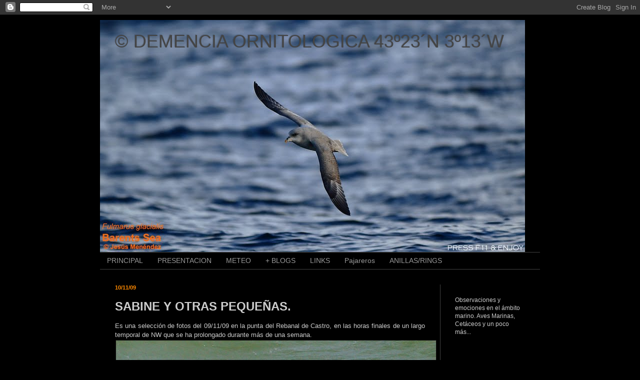

--- FILE ---
content_type: text/html; charset=UTF-8
request_url: https://demenciaornitologica.blogspot.com/2009/11/sabine-y-otras-pequenas.html
body_size: 19534
content:
<!DOCTYPE html>
<html class='v2' dir='ltr' lang='es'>
<head>
<link href='https://www.blogger.com/static/v1/widgets/335934321-css_bundle_v2.css' rel='stylesheet' type='text/css'/>
<meta content='width=1100' name='viewport'/>
<meta content='text/html; charset=UTF-8' http-equiv='Content-Type'/>
<meta content='blogger' name='generator'/>
<link href='https://demenciaornitologica.blogspot.com/favicon.ico' rel='icon' type='image/x-icon'/>
<link href='http://demenciaornitologica.blogspot.com/2009/11/sabine-y-otras-pequenas.html' rel='canonical'/>
<link rel="alternate" type="application/atom+xml" title="&#169; DEMENCIA ORNITOLOGICA   43º23&#180;N 3º13&#180;W - Atom" href="https://demenciaornitologica.blogspot.com/feeds/posts/default" />
<link rel="alternate" type="application/rss+xml" title="&#169; DEMENCIA ORNITOLOGICA   43º23&#180;N 3º13&#180;W - RSS" href="https://demenciaornitologica.blogspot.com/feeds/posts/default?alt=rss" />
<link rel="service.post" type="application/atom+xml" title="&#169; DEMENCIA ORNITOLOGICA   43º23&#180;N 3º13&#180;W - Atom" href="https://www.blogger.com/feeds/6655715208120678694/posts/default" />

<link rel="alternate" type="application/atom+xml" title="&#169; DEMENCIA ORNITOLOGICA   43º23&#180;N 3º13&#180;W - Atom" href="https://demenciaornitologica.blogspot.com/feeds/1226470288699442628/comments/default" />
<!--Can't find substitution for tag [blog.ieCssRetrofitLinks]-->
<link href='https://blogger.googleusercontent.com/img/b/R29vZ2xl/AVvXsEjuCZNfKr2qveX9aR-Xd2XOjVrWvGD6IZNcfz9Si4ecxDYj2m-qy3UaL8XnT2Wq-1xXvy6JDJ2t4rJwt74_PNBZlKc9S3SYoPZ3oJ2Sj0V1qpzs7aGnDzVa5HJv5V-P7JNzM-zrmrxLvj54/s640/091109-3568B.jpg' rel='image_src'/>
<meta content='http://demenciaornitologica.blogspot.com/2009/11/sabine-y-otras-pequenas.html' property='og:url'/>
<meta content='SABINE Y OTRAS PEQUEÑAS.' property='og:title'/>
<meta content='  Es una selección de fotos del 09/11/09 en la punta del Rebanal de Castro, en las horas finales de un largo temporal de NW que se ha prolon...' property='og:description'/>
<meta content='https://blogger.googleusercontent.com/img/b/R29vZ2xl/AVvXsEjuCZNfKr2qveX9aR-Xd2XOjVrWvGD6IZNcfz9Si4ecxDYj2m-qy3UaL8XnT2Wq-1xXvy6JDJ2t4rJwt74_PNBZlKc9S3SYoPZ3oJ2Sj0V1qpzs7aGnDzVa5HJv5V-P7JNzM-zrmrxLvj54/w1200-h630-p-k-no-nu/091109-3568B.jpg' property='og:image'/>
<title>&#169; DEMENCIA ORNITOLOGICA   43º23&#180;N 3º13&#180;W: SABINE Y OTRAS PEQUEÑAS.</title>
<style id='page-skin-1' type='text/css'><!--
/*
-----------------------------------------------
Blogger Template Style
Name:     Simple
Designer: Josh Peterson
URL:      www.noaesthetic.com
----------------------------------------------- */
/* Variable definitions
====================
<Variable name="keycolor" description="Main Color" type="color" default="#66bbdd"/>
<Group description="Page Text" selector="body">
<Variable name="body.font" description="Font" type="font"
default="normal normal 12px Arial, Tahoma, Helvetica, FreeSans, sans-serif"/>
<Variable name="body.text.color" description="Text Color" type="color" default="#222222"/>
</Group>
<Group description="Backgrounds" selector=".body-fauxcolumns-outer">
<Variable name="body.background.color" description="Outer Background" type="color" default="#66bbdd"/>
<Variable name="content.background.color" description="Main Background" type="color" default="#ffffff"/>
<Variable name="header.background.color" description="Header Background" type="color" default="transparent"/>
</Group>
<Group description="Links" selector=".main-outer">
<Variable name="link.color" description="Link Color" type="color" default="#2288bb"/>
<Variable name="link.visited.color" description="Visited Color" type="color" default="#888888"/>
<Variable name="link.hover.color" description="Hover Color" type="color" default="#33aaff"/>
</Group>
<Group description="Blog Title" selector=".header h1">
<Variable name="header.font" description="Font" type="font"
default="normal normal 60px Arial, Tahoma, Helvetica, FreeSans, sans-serif"/>
<Variable name="header.text.color" description="Title Color" type="color" default="#3399bb" />
</Group>
<Group description="Blog Description" selector=".header .description">
<Variable name="description.text.color" description="Description Color" type="color"
default="#777777" />
</Group>
<Group description="Tabs Text" selector=".tabs-inner .widget li a">
<Variable name="tabs.font" description="Font" type="font"
default="normal normal 14px Arial, Tahoma, Helvetica, FreeSans, sans-serif"/>
<Variable name="tabs.text.color" description="Text Color" type="color" default="#999999"/>
<Variable name="tabs.selected.text.color" description="Selected Color" type="color" default="#000000"/>
</Group>
<Group description="Tabs Background" selector=".tabs-outer .PageList">
<Variable name="tabs.background.color" description="Background Color" type="color" default="#f5f5f5"/>
<Variable name="tabs.selected.background.color" description="Selected Color" type="color" default="#eeeeee"/>
</Group>
<Group description="Post Title" selector="h3.post-title, .comments h4">
<Variable name="post.title.font" description="Font" type="font"
default="normal normal 22px Arial, Tahoma, Helvetica, FreeSans, sans-serif"/>
</Group>
<Group description="Date Header" selector=".date-header">
<Variable name="date.header.color" description="Text Color" type="color"
default="#cccccc"/>
<Variable name="date.header.background.color" description="Background Color" type="color"
default="transparent"/>
</Group>
<Group description="Post Footer" selector=".post-footer">
<Variable name="post.footer.text.color" description="Text Color" type="color" default="#666666"/>
<Variable name="post.footer.background.color" description="Background Color" type="color"
default="#f9f9f9"/>
<Variable name="post.footer.border.color" description="Shadow Color" type="color" default="#eeeeee"/>
</Group>
<Group description="Gadgets" selector="h2">
<Variable name="widget.title.font" description="Title Font" type="font"
default="normal bold 11px Arial, Tahoma, Helvetica, FreeSans, sans-serif"/>
<Variable name="widget.title.text.color" description="Title Color" type="color" default="#000000"/>
<Variable name="widget.alternate.text.color" description="Alternate Color" type="color" default="#999999"/>
</Group>
<Group description="Images" selector=".main-inner">
<Variable name="image.background.color" description="Background Color" type="color" default="#ffffff"/>
<Variable name="image.border.color" description="Border Color" type="color" default="#eeeeee"/>
<Variable name="image.text.color" description="Caption Text Color" type="color" default="#cccccc"/>
</Group>
<Group description="Accents" selector=".content-inner">
<Variable name="body.rule.color" description="Separator Line Color" type="color" default="#eeeeee"/>
<Variable name="tabs.border.color" description="Tabs Border Color" type="color" default="#404040"/>
</Group>
<Variable name="body.background" description="Body Background" type="background"
color="#000000" default="$(color) none repeat scroll top left"/>
<Variable name="body.background.override" description="Body Background Override" type="string" default=""/>
<Variable name="body.background.gradient.cap" description="Body Gradient Cap" type="url"
default="url(//www.blogblog.com/1kt/simple/gradients_light.png)"/>
<Variable name="body.background.gradient.tile" description="Body Gradient Tile" type="url"
default="url(//www.blogblog.com/1kt/simple/body_gradient_tile_light.png)"/>
<Variable name="content.background.color.selector" description="Content Background Color Selector" type="string" default=".content-inner"/>
<Variable name="content.padding" description="Content Padding" type="length" default="10px"/>
<Variable name="content.padding.horizontal" description="Content Horizontal Padding" type="length" default="10px"/>
<Variable name="content.shadow.spread" description="Content Shadow Spread" type="length" default="40px"/>
<Variable name="content.shadow.spread.webkit" description="Content Shadow Spread (WebKit)" type="length" default="5px"/>
<Variable name="content.shadow.spread.ie" description="Content Shadow Spread (IE)" type="length" default="10px"/>
<Variable name="main.border.width" description="Main Border Width" type="length" default="0"/>
<Variable name="header.background.gradient" description="Header Gradient" type="url" default="none"/>
<Variable name="header.shadow.offset.left" description="Header Shadow Offset Left" type="length" default="-1px"/>
<Variable name="header.shadow.offset.top" description="Header Shadow Offset Top" type="length" default="-1px"/>
<Variable name="header.shadow.spread" description="Header Shadow Spread" type="length" default="1px"/>
<Variable name="header.padding" description="Header Padding" type="length" default="30px"/>
<Variable name="header.border.size" description="Header Border Size" type="length" default="1px"/>
<Variable name="header.bottom.border.size" description="Header Bottom Border Size" type="length" default="1px"/>
<Variable name="header.border.horizontalsize" description="Header Horizontal Border Size" type="length" default="0"/>
<Variable name="description.text.size" description="Description Text Size" type="string" default="140%"/>
<Variable name="tabs.margin.top" description="Tabs Margin Top" type="length" default="0" />
<Variable name="tabs.margin.side" description="Tabs Side Margin" type="length" default="30px" />
<Variable name="tabs.background.gradient" description="Tabs Background Gradient" type="url"
default="url(//www.blogblog.com/1kt/simple/gradients_light.png)"/>
<Variable name="tabs.border.width" description="Tabs Border Width" type="length" default="1px"/>
<Variable name="tabs.bevel.border.width" description="Tabs Bevel Border Width" type="length" default="1px"/>
<Variable name="date.header.padding" description="Date Header Padding" type="string" default="inherit"/>
<Variable name="date.header.letterspacing" description="Date Header Letter Spacing" type="string" default="inherit"/>
<Variable name="date.header.margin" description="Date Header Margin" type="string" default="inherit"/>
<Variable name="post.margin.bottom" description="Post Bottom Margin" type="length" default="25px"/>
<Variable name="image.border.small.size" description="Image Border Small Size" type="length" default="2px"/>
<Variable name="image.border.large.size" description="Image Border Large Size" type="length" default="5px"/>
<Variable name="page.width.selector" description="Page Width Selector" type="string" default=".region-inner"/>
<Variable name="page.width" description="Page Width" type="string" default="auto"/>
<Variable name="main.section.margin" description="Main Section Margin" type="length" default="15px"/>
<Variable name="main.padding" description="Main Padding" type="length" default="15px"/>
<Variable name="main.padding.top" description="Main Padding Top" type="length" default="30px"/>
<Variable name="main.padding.bottom" description="Main Padding Bottom" type="length" default="30px"/>
<Variable name="paging.background"
color="#000000"
description="Background of blog paging area" type="background"
default="transparent none no-repeat scroll top center"/>
<Variable name="footer.bevel" description="Bevel border length of footer" type="length" default="0"/>
<Variable name="mobile.background.overlay" description="Mobile Background Overlay" type="string"
default="transparent none repeat scroll top left"/>
<Variable name="mobile.background.size" description="Mobile Background Size" type="string" default="auto"/>
<Variable name="mobile.button.color" description="Mobile Button Color" type="color" default="#ffffff" />
<Variable name="startSide" description="Side where text starts in blog language" type="automatic" default="left"/>
<Variable name="endSide" description="Side where text ends in blog language" type="automatic" default="right"/>
*/
/* Content
----------------------------------------------- */
body, .body-fauxcolumn-outer {
font: normal normal 12px Arial, Tahoma, Helvetica, FreeSans, sans-serif;
color: #cccccc;
background: #000000 none repeat scroll top left;
padding: 0 40px 40px 40px;
}
html body .region-inner {
min-width: 0;
max-width: 100%;
width: auto;
}
a:link {
text-decoration:none;
color: #ff8900;
}
a:visited {
text-decoration:none;
color: #ff8900;
}
a:hover {
text-decoration:underline;
color: #00ffff;
}
.body-fauxcolumn-outer .fauxcolumn-inner {
background: transparent none repeat scroll top left;
_background-image: none;
}
.body-fauxcolumn-outer .cap-top {
position: absolute;
z-index: 1;
height: 400px;
width: 100%;
background: #000000 none repeat scroll top left;
}
.body-fauxcolumn-outer .cap-top .cap-left {
width: 100%;
background: transparent none repeat-x scroll top left;
_background-image: none;
}
.content-outer {
-moz-box-shadow: 0 0 40px rgba(0, 0, 0, .15);
-webkit-box-shadow: 0 0 5px rgba(0, 0, 0, .15);
-goog-ms-box-shadow: 0 0 10px #333333;
box-shadow: 0 0 40px rgba(0, 0, 0, .15);
margin-bottom: 1px;
}
.content-inner {
padding: 10px 10px;
}
.content-inner {
background-color: #000000;
}
/* Header
----------------------------------------------- */
.header-outer {
background: transparent none repeat-x scroll 0 -400px;
_background-image: none;
}
.Header h1 {
font: normal normal 36px Arial, Tahoma, Helvetica, FreeSans, sans-serif;
color: #444444;
text-shadow: -1px -1px 1px rgba(0, 0, 0, .2);
}
.Header h1 a {
color: #444444;
}
.Header .description {
font-size: 140%;
color: #000000;
}
.header-inner .Header .titlewrapper {
padding: 22px 30px;
}
.header-inner .Header .descriptionwrapper {
padding: 0 30px;
}
/* Tabs
----------------------------------------------- */
.tabs-inner .section:first-child {
border-top: 1px solid #404040;
}
.tabs-inner .section:first-child ul {
margin-top: -1px;
border-top: 1px solid #404040;
border-left: 0 solid #404040;
border-right: 0 solid #404040;
}
.tabs-inner .widget ul {
background: #000000 none repeat-x scroll 0 -800px;
_background-image: none;
border-bottom: 1px solid #404040;
margin-top: 0;
margin-left: -30px;
margin-right: -30px;
}
.tabs-inner .widget li a {
display: inline-block;
padding: .6em 1em;
font: normal normal 14px Arial, Tahoma, Helvetica, FreeSans, sans-serif;
color: #999999;
border-left: 1px solid #000000;
border-right: 0 solid #404040;
}
.tabs-inner .widget li:first-child a {
border-left: none;
}
.tabs-inner .widget li.selected a, .tabs-inner .widget li a:hover {
color: #ff9900;
background-color: #000000;
text-decoration: none;
}
/* Columns
----------------------------------------------- */
.main-outer {
border-top: 0 solid #404040;
}
.fauxcolumn-left-outer .fauxcolumn-inner {
border-right: 1px solid #404040;
}
.fauxcolumn-right-outer .fauxcolumn-inner {
border-left: 1px solid #404040;
}
/* Headings
----------------------------------------------- */
h2 {
margin: 0 0 1em 0;
font: normal bold 11px Arial, Tahoma, Helvetica, FreeSans, sans-serif;
color: #000000;
text-transform: uppercase;
}
/* Widgets
----------------------------------------------- */
.widget .zippy {
color: #999999;
text-shadow: 2px 2px 1px rgba(0, 0, 0, .1);
}
.widget .popular-posts ul {
list-style: none;
}
/* Posts
----------------------------------------------- */
.date-header span {
background-color: transparent;
color: #ff8900;
padding: inherit;
letter-spacing: inherit;
margin: inherit;
}
.main-inner {
padding-top: 30px;
padding-bottom: 30px;
}
.main-inner .column-center-inner {
padding: 0 15px;
}
.main-inner .column-center-inner .section {
margin: 0 15px;
}
.post {
margin: 0 0 25px 0;
}
h3.post-title, .comments h4 {
font: normal bold 24px Arial, Tahoma, Helvetica, FreeSans, sans-serif;
margin: .75em 0 0;
}
.post-body {
font-size: 110%;
line-height: 1.4;
position: relative;
}
.post-body img, .post-body .tr-caption-container, .Profile img, .Image img,
.BlogList .item-thumbnail img {
padding: 0;
background: #111111;
border: 1px solid #000000;
-moz-box-shadow: 1px 1px 5px rgba(0, 0, 0, .1);
-webkit-box-shadow: 1px 1px 5px rgba(0, 0, 0, .1);
box-shadow: 1px 1px 5px rgba(0, 0, 0, .1);
}
.post-body img, .post-body .tr-caption-container {
padding: 1px;
}
.post-body .tr-caption-container {
color: #cccccc;
}
.post-body .tr-caption-container img {
padding: 0;
background: transparent;
border: none;
-moz-box-shadow: 0 0 0 rgba(0, 0, 0, .1);
-webkit-box-shadow: 0 0 0 rgba(0, 0, 0, .1);
box-shadow: 0 0 0 rgba(0, 0, 0, .1);
}
.post-header {
margin: 0 0 1.5em;
line-height: 1.6;
font-size: 90%;
}
.post-footer {
margin: 20px -2px 0;
padding: 5px 10px;
color: #000000;
background-color: #303030;
border-bottom: 1px solid #000000;
line-height: 1.6;
font-size: 90%;
}
#comments .comment-author {
padding-top: 1.5em;
border-top: 1px solid #404040;
background-position: 0 1.5em;
}
#comments .comment-author:first-child {
padding-top: 0;
border-top: none;
}
.avatar-image-container {
margin: .2em 0 0;
}
#comments .avatar-image-container img {
border: 1px solid #000000;
}
/* Comments
----------------------------------------------- */
.comments .comments-content .icon.blog-author {
background-repeat: no-repeat;
background-image: url([data-uri]);
}
.comments .comments-content .loadmore a {
border-top: 1px solid #999999;
border-bottom: 1px solid #999999;
}
.comments .comment-thread.inline-thread {
background-color: #303030;
}
.comments .continue {
border-top: 2px solid #999999;
}
/* Accents
---------------------------------------------- */
.section-columns td.columns-cell {
border-left: 1px solid #404040;
}
.blog-pager {
background: transparent none no-repeat scroll top center;
}
.blog-pager-older-link, .home-link,
.blog-pager-newer-link {
background-color: #000000;
padding: 5px;
}
.footer-outer {
border-top: 0 dashed #bbbbbb;
}
/* Mobile
----------------------------------------------- */
body.mobile  {
background-size: auto;
}
.mobile .body-fauxcolumn-outer {
background: transparent none repeat scroll top left;
}
.mobile .body-fauxcolumn-outer .cap-top {
background-size: 100% auto;
}
.mobile .content-outer {
-webkit-box-shadow: 0 0 3px rgba(0, 0, 0, .15);
box-shadow: 0 0 3px rgba(0, 0, 0, .15);
padding: 0 40px;
}
body.mobile .AdSense {
margin: 0 -40px;
}
.mobile .tabs-inner .widget ul {
margin-left: 0;
margin-right: 0;
}
.mobile .post {
margin: 0;
}
.mobile .main-inner .column-center-inner .section {
margin: 0;
}
.mobile .date-header span {
padding: 0.1em 10px;
margin: 0 -10px;
}
.mobile h3.post-title {
margin: 0;
}
.mobile .blog-pager {
background: transparent none no-repeat scroll top center;
}
.mobile .footer-outer {
border-top: none;
}
.mobile .main-inner, .mobile .footer-inner {
background-color: #000000;
}
.mobile-index-contents {
color: #cccccc;
}
.mobile-link-button {
background-color: #ff8900;
}
.mobile-link-button a:link, .mobile-link-button a:visited {
color: #000000;
}
.mobile .tabs-inner .section:first-child {
border-top: none;
}
.mobile .tabs-inner .PageList .widget-content {
background-color: #000000;
color: #ff9900;
border-top: 1px solid #404040;
border-bottom: 1px solid #404040;
}
.mobile .tabs-inner .PageList .widget-content .pagelist-arrow {
border-left: 1px solid #404040;
}

--></style>
<style id='template-skin-1' type='text/css'><!--
body {
min-width: 900px;
}
.content-outer, .content-fauxcolumn-outer, .region-inner {
min-width: 900px;
max-width: 900px;
_width: 900px;
}
.main-inner .columns {
padding-left: 0px;
padding-right: 200px;
}
.main-inner .fauxcolumn-center-outer {
left: 0px;
right: 200px;
/* IE6 does not respect left and right together */
_width: expression(this.parentNode.offsetWidth -
parseInt("0px") -
parseInt("200px") + 'px');
}
.main-inner .fauxcolumn-left-outer {
width: 0px;
}
.main-inner .fauxcolumn-right-outer {
width: 200px;
}
.main-inner .column-left-outer {
width: 0px;
right: 100%;
margin-left: -0px;
}
.main-inner .column-right-outer {
width: 200px;
margin-right: -200px;
}
#layout {
min-width: 0;
}
#layout .content-outer {
min-width: 0;
width: 800px;
}
#layout .region-inner {
min-width: 0;
width: auto;
}
body#layout div.add_widget {
padding: 8px;
}
body#layout div.add_widget a {
margin-left: 32px;
}
--></style>
<link href='https://www.blogger.com/dyn-css/authorization.css?targetBlogID=6655715208120678694&amp;zx=41489282-df5b-41b7-b372-64e3ff2a6ec0' media='none' onload='if(media!=&#39;all&#39;)media=&#39;all&#39;' rel='stylesheet'/><noscript><link href='https://www.blogger.com/dyn-css/authorization.css?targetBlogID=6655715208120678694&amp;zx=41489282-df5b-41b7-b372-64e3ff2a6ec0' rel='stylesheet'/></noscript>
<meta name='google-adsense-platform-account' content='ca-host-pub-1556223355139109'/>
<meta name='google-adsense-platform-domain' content='blogspot.com'/>

</head>
<body class='loading'>
<div class='navbar section' id='navbar' name='Barra de navegación'><div class='widget Navbar' data-version='1' id='Navbar1'><script type="text/javascript">
    function setAttributeOnload(object, attribute, val) {
      if(window.addEventListener) {
        window.addEventListener('load',
          function(){ object[attribute] = val; }, false);
      } else {
        window.attachEvent('onload', function(){ object[attribute] = val; });
      }
    }
  </script>
<div id="navbar-iframe-container"></div>
<script type="text/javascript" src="https://apis.google.com/js/platform.js"></script>
<script type="text/javascript">
      gapi.load("gapi.iframes:gapi.iframes.style.bubble", function() {
        if (gapi.iframes && gapi.iframes.getContext) {
          gapi.iframes.getContext().openChild({
              url: 'https://www.blogger.com/navbar/6655715208120678694?po\x3d1226470288699442628\x26origin\x3dhttps://demenciaornitologica.blogspot.com',
              where: document.getElementById("navbar-iframe-container"),
              id: "navbar-iframe"
          });
        }
      });
    </script><script type="text/javascript">
(function() {
var script = document.createElement('script');
script.type = 'text/javascript';
script.src = '//pagead2.googlesyndication.com/pagead/js/google_top_exp.js';
var head = document.getElementsByTagName('head')[0];
if (head) {
head.appendChild(script);
}})();
</script>
</div></div>
<div class='body-fauxcolumns'>
<div class='fauxcolumn-outer body-fauxcolumn-outer'>
<div class='cap-top'>
<div class='cap-left'></div>
<div class='cap-right'></div>
</div>
<div class='fauxborder-left'>
<div class='fauxborder-right'></div>
<div class='fauxcolumn-inner'>
</div>
</div>
<div class='cap-bottom'>
<div class='cap-left'></div>
<div class='cap-right'></div>
</div>
</div>
</div>
<div class='content'>
<div class='content-fauxcolumns'>
<div class='fauxcolumn-outer content-fauxcolumn-outer'>
<div class='cap-top'>
<div class='cap-left'></div>
<div class='cap-right'></div>
</div>
<div class='fauxborder-left'>
<div class='fauxborder-right'></div>
<div class='fauxcolumn-inner'>
</div>
</div>
<div class='cap-bottom'>
<div class='cap-left'></div>
<div class='cap-right'></div>
</div>
</div>
</div>
<div class='content-outer'>
<div class='content-cap-top cap-top'>
<div class='cap-left'></div>
<div class='cap-right'></div>
</div>
<div class='fauxborder-left content-fauxborder-left'>
<div class='fauxborder-right content-fauxborder-right'></div>
<div class='content-inner'>
<header>
<div class='header-outer'>
<div class='header-cap-top cap-top'>
<div class='cap-left'></div>
<div class='cap-right'></div>
</div>
<div class='fauxborder-left header-fauxborder-left'>
<div class='fauxborder-right header-fauxborder-right'></div>
<div class='region-inner header-inner'>
<div class='header section' id='header' name='Cabecera'><div class='widget Header' data-version='1' id='Header1'>
<div id='header-inner' style='background-image: url("https://blogger.googleusercontent.com/img/b/R29vZ2xl/AVvXsEiNNb35o7K6rLJwTe8LeBK_Nlns0BlD-NhVXbMvgOlMWyvFD1dtCVlFjTPVVPgXKGx4urlqmBcr_UM4JqJTvg1-982Kip4Gi2oOuCbu7AGfxRtJ0E4RiD3lHXGY3-q7oAAtzCGxH8HX0kw/s1600/170412-8722-850b.jpg"); background-position: left; width: 850px; min-height: 464px; _height: 464px; background-repeat: no-repeat; '>
<div class='titlewrapper' style='background: transparent'>
<h1 class='title' style='background: transparent; border-width: 0px'>
<a href='https://demenciaornitologica.blogspot.com/'>
&#169; DEMENCIA ORNITOLOGICA   43º23&#180;N 3º13&#180;W
</a>
</h1>
</div>
<div class='descriptionwrapper'>
<p class='description'><span>
</span></p>
</div>
</div>
</div></div>
</div>
</div>
<div class='header-cap-bottom cap-bottom'>
<div class='cap-left'></div>
<div class='cap-right'></div>
</div>
</div>
</header>
<div class='tabs-outer'>
<div class='tabs-cap-top cap-top'>
<div class='cap-left'></div>
<div class='cap-right'></div>
</div>
<div class='fauxborder-left tabs-fauxborder-left'>
<div class='fauxborder-right tabs-fauxborder-right'></div>
<div class='region-inner tabs-inner'>
<div class='tabs section' id='crosscol' name='Multicolumnas'><div class='widget PageList' data-version='1' id='PageList1'>
<h2>Páginas</h2>
<div class='widget-content'>
<ul>
<li>
<a href='https://demenciaornitologica.blogspot.com/'>PRINCIPAL</a>
</li>
<li>
<a href='https://demenciaornitologica.blogspot.com/p/declaracion-de-voluntades.html'>PRESENTACION</a>
</li>
<li>
<a href='https://demenciaornitologica.blogspot.com/p/meteorologia.html'>METEO</a>
</li>
<li>
<a href='https://demenciaornitologica.blogspot.com/p/blogs.html'>+ BLOGS</a>
</li>
<li>
<a href='https://demenciaornitologica.blogspot.com/p/links.html'>LINKS</a>
</li>
<li>
<a href='https://demenciaornitologica.blogspot.com/p/en-obras-4.html'>Pajareros</a>
</li>
<li>
<a href='https://demenciaornitologica.blogspot.com/p/anillas.html'>ANILLAS/RINGS</a>
</li>
</ul>
<div class='clear'></div>
</div>
</div></div>
<div class='tabs no-items section' id='crosscol-overflow' name='Cross-Column 2'></div>
</div>
</div>
<div class='tabs-cap-bottom cap-bottom'>
<div class='cap-left'></div>
<div class='cap-right'></div>
</div>
</div>
<div class='main-outer'>
<div class='main-cap-top cap-top'>
<div class='cap-left'></div>
<div class='cap-right'></div>
</div>
<div class='fauxborder-left main-fauxborder-left'>
<div class='fauxborder-right main-fauxborder-right'></div>
<div class='region-inner main-inner'>
<div class='columns fauxcolumns'>
<div class='fauxcolumn-outer fauxcolumn-center-outer'>
<div class='cap-top'>
<div class='cap-left'></div>
<div class='cap-right'></div>
</div>
<div class='fauxborder-left'>
<div class='fauxborder-right'></div>
<div class='fauxcolumn-inner'>
</div>
</div>
<div class='cap-bottom'>
<div class='cap-left'></div>
<div class='cap-right'></div>
</div>
</div>
<div class='fauxcolumn-outer fauxcolumn-left-outer'>
<div class='cap-top'>
<div class='cap-left'></div>
<div class='cap-right'></div>
</div>
<div class='fauxborder-left'>
<div class='fauxborder-right'></div>
<div class='fauxcolumn-inner'>
</div>
</div>
<div class='cap-bottom'>
<div class='cap-left'></div>
<div class='cap-right'></div>
</div>
</div>
<div class='fauxcolumn-outer fauxcolumn-right-outer'>
<div class='cap-top'>
<div class='cap-left'></div>
<div class='cap-right'></div>
</div>
<div class='fauxborder-left'>
<div class='fauxborder-right'></div>
<div class='fauxcolumn-inner'>
</div>
</div>
<div class='cap-bottom'>
<div class='cap-left'></div>
<div class='cap-right'></div>
</div>
</div>
<!-- corrects IE6 width calculation -->
<div class='columns-inner'>
<div class='column-center-outer'>
<div class='column-center-inner'>
<div class='main section' id='main' name='Principal'><div class='widget Blog' data-version='1' id='Blog1'>
<div class='blog-posts hfeed'>

          <div class="date-outer">
        
<h2 class='date-header'><span>10/11/09</span></h2>

          <div class="date-posts">
        
<div class='post-outer'>
<div class='post hentry' itemprop='blogPost' itemscope='itemscope' itemtype='http://schema.org/BlogPosting'>
<meta content='https://blogger.googleusercontent.com/img/b/R29vZ2xl/AVvXsEjuCZNfKr2qveX9aR-Xd2XOjVrWvGD6IZNcfz9Si4ecxDYj2m-qy3UaL8XnT2Wq-1xXvy6JDJ2t4rJwt74_PNBZlKc9S3SYoPZ3oJ2Sj0V1qpzs7aGnDzVa5HJv5V-P7JNzM-zrmrxLvj54/s72-c/091109-3568B.jpg' itemprop='image_url'/>
<a name='1226470288699442628'></a>
<h3 class='post-title entry-title' itemprop='name'>
SABINE Y OTRAS PEQUEÑAS.
</h3>
<div class='post-header'>
<div class='post-header-line-1'></div>
</div>
<div class='post-body entry-content' id='post-body-1226470288699442628' itemprop='description articleBody'>
<div dir="ltr" style="text-align: left;" trbidi="on">
<div align="justify">
Es una selección de fotos del 09/11/09 en la punta del Rebanal de Castro, en las horas finales de un largo temporal de NW que se ha prolongado durante más de una semana.</div>
<div align="justify">
<a href="https://blogger.googleusercontent.com/img/b/R29vZ2xl/AVvXsEjuCZNfKr2qveX9aR-Xd2XOjVrWvGD6IZNcfz9Si4ecxDYj2m-qy3UaL8XnT2Wq-1xXvy6JDJ2t4rJwt74_PNBZlKc9S3SYoPZ3oJ2Sj0V1qpzs7aGnDzVa5HJv5V-P7JNzM-zrmrxLvj54/s1600-h/091109-3568B.jpg"><img alt="" border="0" height="418" id="BLOGGER_PHOTO_ID_5402574629857067698" src="https://blogger.googleusercontent.com/img/b/R29vZ2xl/AVvXsEjuCZNfKr2qveX9aR-Xd2XOjVrWvGD6IZNcfz9Si4ecxDYj2m-qy3UaL8XnT2Wq-1xXvy6JDJ2t4rJwt74_PNBZlKc9S3SYoPZ3oJ2Sj0V1qpzs7aGnDzVa5HJv5V-P7JNzM-zrmrxLvj54/s640/091109-3568B.jpg" style="display: block; margin: 0px auto 10px; text-align: center;" width="640" /></a>Gabiota de Sabine, <i>Larus</i> <i>Sabini</i>, es la referencia de esta entrada, entre la primera y la última imagen pasarón seis minutos, lo que tardo en pasar delante del cabo. Puro estrés, cuando la detecte pensé que no podría fotografiarla por que pasaba lejos, pero...<br />
<br />
<a href="https://blogger.googleusercontent.com/img/b/R29vZ2xl/AVvXsEjPkMBHLdZafrywshbTPI5Tt0sJoZutjEHX1mjXtB2oej_R18HnJLlJHK2_b7KYTBrMBjmCbMAcmOYKEhzIb_9RAr83KVwcyFcDmvm6D35B2RABRQlXc_iX-YkvZ3TxMVIgGLzt97DuQLhj/s1600-h/091109-3536.jpg"><img alt="" border="0" height="347" id="BLOGGER_PHOTO_ID_5402574626614322194" src="https://blogger.googleusercontent.com/img/b/R29vZ2xl/AVvXsEjPkMBHLdZafrywshbTPI5Tt0sJoZutjEHX1mjXtB2oej_R18HnJLlJHK2_b7KYTBrMBjmCbMAcmOYKEhzIb_9RAr83KVwcyFcDmvm6D35B2RABRQlXc_iX-YkvZ3TxMVIgGLzt97DuQLhj/s640/091109-3536.jpg" style="display: block; margin: 0px auto 10px; text-align: center;" width="640" /></a>Iba de cara al noroeste y compartía camino con gaviotas cabecinegras, <i>larus</i> <i>melanocephalus</i>.<br />
<br />
<div>
<a href="https://blogger.googleusercontent.com/img/b/R29vZ2xl/AVvXsEg5MvxPR5vd3daJZhki6Ei3mqSsEJGcWt8MZJJG3U4GvT3WTIRIZSr6d_Tq7dXoxFxEeRgr2uhKh2AcCz4NJAMrj5yHM6eGHg7FyHUV0exH1wNQjIb8uZJTMCB_MoxWTbs0xWyX3Ep8_uYX/s1600-h/091109-3540.jpg"><img alt="" border="0" height="392" id="BLOGGER_PHOTO_ID_5402574201302745762" src="https://blogger.googleusercontent.com/img/b/R29vZ2xl/AVvXsEg5MvxPR5vd3daJZhki6Ei3mqSsEJGcWt8MZJJG3U4GvT3WTIRIZSr6d_Tq7dXoxFxEeRgr2uhKh2AcCz4NJAMrj5yHM6eGHg7FyHUV0exH1wNQjIb8uZJTMCB_MoxWTbs0xWyX3Ep8_uYX/s640/091109-3540.jpg" style="display: block; margin: 0px auto 10px; text-align: center;" width="640" /></a>Y gaviotas tridáctilas. <i>rissa</i> <i>tridactyla</i>, con la mirada en la superficie de la mar en busca de algo comestible.<br />
<br />
<div>
<a href="https://blogger.googleusercontent.com/img/b/R29vZ2xl/AVvXsEjtEbe-zPD1eBoeWoX5TloYTa2juty6lM_XXeIB10h-z8v7f2AsU0WBEge3tFAXugbMuJowSczep8aeJrkGiorCeIJMNZa-N3gzIi3J2e1N2oIz-vBdZB0Rq1QYhI4S6FI4aMuRRQqsXa7H/s1600-h/091109-3546.jpg"><img alt="" border="0" height="374" id="BLOGGER_PHOTO_ID_5402574198777744514" src="https://blogger.googleusercontent.com/img/b/R29vZ2xl/AVvXsEjtEbe-zPD1eBoeWoX5TloYTa2juty6lM_XXeIB10h-z8v7f2AsU0WBEge3tFAXugbMuJowSczep8aeJrkGiorCeIJMNZa-N3gzIi3J2e1N2oIz-vBdZB0Rq1QYhI4S6FI4aMuRRQqsXa7H/s640/091109-3546.jpg" style="display: block; margin: 0px auto 10px; text-align: center;" width="640" /></a> Había muchas cabecinegras: en vuelo y posadas.<br />
<br />
<div>
<a href="https://blogger.googleusercontent.com/img/b/R29vZ2xl/AVvXsEgJ_GO2PHfjPdeg1oDoGxRR2jC3TA6m0mPsHiw4q6mmZX1MbKtC-tZUX3sixZMqjoI1ZP-WwLJ3HTUY5F-4FoqsdYc57h1lO9sqWWdTca_Ch47VGAbpY5muZkiMasjQhWqvKVc65MznbIuc/s1600-h/091109-3551.jpg"><img alt="" border="0" height="324" id="BLOGGER_PHOTO_ID_5402574194804779842" src="https://blogger.googleusercontent.com/img/b/R29vZ2xl/AVvXsEgJ_GO2PHfjPdeg1oDoGxRR2jC3TA6m0mPsHiw4q6mmZX1MbKtC-tZUX3sixZMqjoI1ZP-WwLJ3HTUY5F-4FoqsdYc57h1lO9sqWWdTca_Ch47VGAbpY5muZkiMasjQhWqvKVc65MznbIuc/s640/091109-3551.jpg" style="display: block; margin: 0px auto 10px; text-align: center;" width="640" /></a> Y también gaviota enana, <i>larus</i> <i>minutus</i>, en esta foto tres especies de gaviotas pequeñas.<br />
<br />
<div>
<a href="https://blogger.googleusercontent.com/img/b/R29vZ2xl/AVvXsEgVYiw7va5IIdWEv_xAjwn624CWP-nVnmY1Bk12hB09p1pVNZScrYmJnMEWZ_2UL11au1lyVlhMcdZ8_IW4UtCk6N8BEcwhyphenhyphenvFNvUoczSZM0CbD3McdtlkZd465qcSMaOAOTwNeEgW2wqpG/s1600-h/091109-3560.jpg"><img alt="" border="0" height="385" id="BLOGGER_PHOTO_ID_5402574193770178930" src="https://blogger.googleusercontent.com/img/b/R29vZ2xl/AVvXsEgVYiw7va5IIdWEv_xAjwn624CWP-nVnmY1Bk12hB09p1pVNZScrYmJnMEWZ_2UL11au1lyVlhMcdZ8_IW4UtCk6N8BEcwhyphenhyphenvFNvUoczSZM0CbD3McdtlkZd465qcSMaOAOTwNeEgW2wqpG/s640/091109-3560.jpg" style="display: block; margin: 0px auto 10px; text-align: center;" width="640" /></a> Al final hubo suerte, mejoró la luz, se acercó un poco a tierra y encaro una seríe buena de olas mostrando su peculiar dorso de juvenil y desaparecio por poniente.<br />
<br />
<div>
<a href="https://blogger.googleusercontent.com/img/b/R29vZ2xl/AVvXsEjLzhd8vLY50WGtOPgqWfr8pJ1fJtO26CYRX9fLOq_aFtBAC4MkcvN5BFjxLqP-RlHyYTGMrRekDkTsZfFMFgRehu8n8MJfziJUUAzsSVHeJEv1TErYNiaeYwJ_VAMBXrmqVhcIst48Ed11/s1600-h/091109-3564.jpg"><img alt="" border="0" height="368" id="BLOGGER_PHOTO_ID_5402574186544838562" src="https://blogger.googleusercontent.com/img/b/R29vZ2xl/AVvXsEjLzhd8vLY50WGtOPgqWfr8pJ1fJtO26CYRX9fLOq_aFtBAC4MkcvN5BFjxLqP-RlHyYTGMrRekDkTsZfFMFgRehu8n8MJfziJUUAzsSVHeJEv1TErYNiaeYwJ_VAMBXrmqVhcIst48Ed11/s640/091109-3564.jpg" style="display: block; margin: 0px auto 10px; text-align: center;" width="640" /></a> Un enorme placer poder disfrutar de estos animales aquí, en casa.</div>
</div>
</div>
</div>
</div>
</div>
</div>
<div style='clear: both;'></div>
</div>
<div class='post-footer'>
<div class='post-footer-line post-footer-line-1'><span class='post-author vcard'>
&#169; Fotos y Textos de
<span class='fn' itemprop='author' itemscope='itemscope' itemtype='http://schema.org/Person'>
<meta content='https://www.blogger.com/profile/17436004147946033587' itemprop='url'/>
<meta content='6655715208120678694' itemprop='articleBody/aiaBlogId'/>
<meta content='1226470288699442628' itemprop='articleBody/aiaPostId'/>
<a href='https://www.blogger.com/profile/17436004147946033587' rel='author' title='author profile'>
<span itemprop='name'>Jesús Menéndez</span>
</a>
</span>
</span>
<span class='post-icons'>
<span class='item-control blog-admin pid-1163051382'>
<a href='https://www.blogger.com/post-edit.g?blogID=6655715208120678694&postID=1226470288699442628&from=pencil' title='Editar entrada'>
<img alt='' class='icon-action' height='18' src='https://resources.blogblog.com/img/icon18_edit_allbkg.gif' width='18'/>
</a>
</span>
</span>
<span class='post-comment-link'>
</span>
</div>
<div class='post-footer-line post-footer-line-2'><span class='post-backlinks post-comment-link'>
</span>
<span class='post-labels'>
Etiquetas:
<a href='https://demenciaornitologica.blogspot.com/search/label/Gaviota%20Cabecinegra' rel='tag'>Gaviota Cabecinegra</a>,
<a href='https://demenciaornitologica.blogspot.com/search/label/Gaviota%20de%20Sabine' rel='tag'>Gaviota de Sabine</a>,
<a href='https://demenciaornitologica.blogspot.com/search/label/Gaviota%20enana' rel='tag'>Gaviota enana</a>,
<a href='https://demenciaornitologica.blogspot.com/search/label/Gaviota%20trid%C3%A1ctila' rel='tag'>Gaviota tridáctila</a>
</span>
</div>
<div class='post-footer-line post-footer-line-3'><div class='post-share-buttons goog-inline-block'>
<a class='goog-inline-block share-button sb-email' href='https://www.blogger.com/share-post.g?blogID=6655715208120678694&postID=1226470288699442628&target=email' target='_blank' title='Enviar por correo electrónico'><span class='share-button-link-text'>Enviar por correo electrónico</span></a><a class='goog-inline-block share-button sb-blog' href='https://www.blogger.com/share-post.g?blogID=6655715208120678694&postID=1226470288699442628&target=blog' onclick='window.open(this.href, "_blank", "height=270,width=475"); return false;' target='_blank' title='Escribe un blog'><span class='share-button-link-text'>Escribe un blog</span></a><a class='goog-inline-block share-button sb-twitter' href='https://www.blogger.com/share-post.g?blogID=6655715208120678694&postID=1226470288699442628&target=twitter' target='_blank' title='Compartir en X'><span class='share-button-link-text'>Compartir en X</span></a><a class='goog-inline-block share-button sb-facebook' href='https://www.blogger.com/share-post.g?blogID=6655715208120678694&postID=1226470288699442628&target=facebook' onclick='window.open(this.href, "_blank", "height=430,width=640"); return false;' target='_blank' title='Compartir con Facebook'><span class='share-button-link-text'>Compartir con Facebook</span></a><a class='goog-inline-block share-button sb-pinterest' href='https://www.blogger.com/share-post.g?blogID=6655715208120678694&postID=1226470288699442628&target=pinterest' target='_blank' title='Compartir en Pinterest'><span class='share-button-link-text'>Compartir en Pinterest</span></a>
</div>
</div>
</div>
</div>
<div class='comments' id='comments'>
<a name='comments'></a>
<h4>No hay comentarios:</h4>
<div id='Blog1_comments-block-wrapper'>
<dl class='avatar-comment-indent' id='comments-block'>
</dl>
</div>
<p class='comment-footer'>
<div class='comment-form'>
<a name='comment-form'></a>
<h4 id='comment-post-message'>Publicar un comentario</h4>
<p>
</p>
<a href='https://www.blogger.com/comment/frame/6655715208120678694?po=1226470288699442628&hl=es&saa=85391&origin=https://demenciaornitologica.blogspot.com' id='comment-editor-src'></a>
<iframe allowtransparency='true' class='blogger-iframe-colorize blogger-comment-from-post' frameborder='0' height='410px' id='comment-editor' name='comment-editor' src='' width='100%'></iframe>
<script src='https://www.blogger.com/static/v1/jsbin/2830521187-comment_from_post_iframe.js' type='text/javascript'></script>
<script type='text/javascript'>
      BLOG_CMT_createIframe('https://www.blogger.com/rpc_relay.html');
    </script>
</div>
</p>
</div>
</div>

        </div></div>
      
</div>
<div class='blog-pager' id='blog-pager'>
<span id='blog-pager-newer-link'>
<a class='blog-pager-newer-link' href='https://demenciaornitologica.blogspot.com/2009/11/calidris-maritima-x2.html' id='Blog1_blog-pager-newer-link' title='Entrada más reciente'>Entrada más reciente</a>
</span>
<span id='blog-pager-older-link'>
<a class='blog-pager-older-link' href='https://demenciaornitologica.blogspot.com/2009/11/castro-091109.html' id='Blog1_blog-pager-older-link' title='Entrada antigua'>Entrada antigua</a>
</span>
<a class='home-link' href='https://demenciaornitologica.blogspot.com/'>Inicio</a>
</div>
<div class='clear'></div>
<div class='post-feeds'>
<div class='feed-links'>
Suscribirse a:
<a class='feed-link' href='https://demenciaornitologica.blogspot.com/feeds/1226470288699442628/comments/default' target='_blank' type='application/atom+xml'>Enviar comentarios (Atom)</a>
</div>
</div>
</div><div class='widget Profile' data-version='1' id='Profile2'>
<h2>Datos personales</h2>
<div class='widget-content'>
<dl class='profile-datablock'>
<dt class='profile-data'>
<a class='profile-name-link g-profile' href='https://www.blogger.com/profile/17436004147946033587' rel='author' style='background-image: url(//www.blogger.com/img/logo-16.png);'>
Jesús Menéndez
</a>
</dt>
<dd class='profile-data'>
</dd>
</dl>
<a class='profile-link' href='https://www.blogger.com/profile/17436004147946033587' rel='author'>Ver todo mi perfil</a>
<div class='clear'></div>
</div>
</div><div class='widget HTML' data-version='1' id='HTML1'>
<div class='widget-content'>
<!-- Histats.com  START  -->
<a href="http://www.histats.com/es/" target="_blank" title="contadores"><script language="javascript" type="text/javascript">
var s_sid = 643999;var st_dominio = 4;
var cimg = 225;var cwi =112;var che =50;
</script></a>
<script language="javascript" src="//s11.histats.com/js9.js" type="text/javascript"></script>
<noscript><a href="http://www.histats.com/es/" target="_blank">
<img border="0" alt="contadores" src="https://lh3.googleusercontent.com/blogger_img_proxy/AEn0k_tLvvlsmVcOt-ik1-DZMPjNLlqcBkBHCGmnm_VvA1d4O-NHt3jkMyQIEBqcae-H2yPavoNY7Woz1zsec33DZ_WkEvh5RrKUtP2nzwVN1DQ=s0-d"></a>
</noscript>
<!-- Histats.com  END  -->
</div>
<div class='clear'></div>
</div></div>
</div>
</div>
<div class='column-left-outer'>
<div class='column-left-inner'>
<aside>
</aside>
</div>
</div>
<div class='column-right-outer'>
<div class='column-right-inner'>
<aside>
<div class='sidebar section' id='sidebar-right-1'><div class='widget Text' data-version='1' id='Text1'>
<h2 class='title'>.</h2>
<div class='widget-content'>
Observaciones y emociones en el ámbito marino. Aves Marinas, Cetáceos y un poco más...<br/><br/><br/><br/>CONTACTO:<br/><a href="mailto:jesusjmenendez@gmail.com"><strong><em><span style="color:#66ffff;">jesusjmenendez@gmail.com</span></em></strong></a><em><span style="color:#66ffff;"><br/><br/></span></em><em><span style="color:#66ffff;"></span></em>
</div>
<div class='clear'></div>
</div><div class='widget Image' data-version='1' id='Image3'>
<div class='widget-content'>
<img alt='' height='140' id='Image3_img' src='https://blogger.googleusercontent.com/img/b/R29vZ2xl/AVvXsEi5kAaG04KzmJuBgSfKN-X31ssVGVrQ5LKhxE_1gfxS7i6XsS9B9zpeFojBHxqvnJmuAFTt-boCQyknC1oM5MwQz7bBJw_zlhG9OezEjCVrm0BeNMcZm11Brt1TD5WiKtOgSL5NCWJkXME/s210/DSC_4148.jpg' width='210'/>
<br/>
</div>
<div class='clear'></div>
</div><div class='widget LinkList' data-version='1' id='LinkList3'>
<div class='widget-content'>
<ul>
<li><a href='http://avesmarinasdelcantabrico.blogspot.com.es/'>Aves Marinas del Cantábrico</a></li>
</ul>
<div class='clear'></div>
</div>
</div><div class='widget LinkList' data-version='1' id='LinkList1'>
<h2>OBSERVACIONES DE CAMPO</h2>
<div class='widget-content'>
<ul>
<li><a href='https://www.trektellen.nl/count/view/360/20210203'>Trektellen AJO</a></li>
<li><a href='https://www.trektellen.nl/count/view/1038/20210101'>Trektellen CASTRO</a></li>
<li><a href='http://redavesmarinas.blogspot.com.es/'>RAM</a></li>
</ul>
<div class='clear'></div>
</div>
</div><div class='widget BlogArchive' data-version='1' id='BlogArchive2'>
<h2>Archivo del blog</h2>
<div class='widget-content'>
<div id='ArchiveList'>
<div id='BlogArchive2_ArchiveList'>
<ul class='hierarchy'>
<li class='archivedate collapsed'>
<a class='toggle' href='javascript:void(0)'>
<span class='zippy'>

        &#9658;&#160;
      
</span>
</a>
<a class='post-count-link' href='https://demenciaornitologica.blogspot.com/2023/'>
2023
</a>
<span class='post-count' dir='ltr'>(3)</span>
<ul class='hierarchy'>
<li class='archivedate collapsed'>
<a class='toggle' href='javascript:void(0)'>
<span class='zippy'>

        &#9658;&#160;
      
</span>
</a>
<a class='post-count-link' href='https://demenciaornitologica.blogspot.com/2023/01/'>
enero
</a>
<span class='post-count' dir='ltr'>(3)</span>
</li>
</ul>
</li>
</ul>
<ul class='hierarchy'>
<li class='archivedate collapsed'>
<a class='toggle' href='javascript:void(0)'>
<span class='zippy'>

        &#9658;&#160;
      
</span>
</a>
<a class='post-count-link' href='https://demenciaornitologica.blogspot.com/2022/'>
2022
</a>
<span class='post-count' dir='ltr'>(2)</span>
<ul class='hierarchy'>
<li class='archivedate collapsed'>
<a class='toggle' href='javascript:void(0)'>
<span class='zippy'>

        &#9658;&#160;
      
</span>
</a>
<a class='post-count-link' href='https://demenciaornitologica.blogspot.com/2022/12/'>
diciembre
</a>
<span class='post-count' dir='ltr'>(2)</span>
</li>
</ul>
</li>
</ul>
<ul class='hierarchy'>
<li class='archivedate collapsed'>
<a class='toggle' href='javascript:void(0)'>
<span class='zippy'>

        &#9658;&#160;
      
</span>
</a>
<a class='post-count-link' href='https://demenciaornitologica.blogspot.com/2020/'>
2020
</a>
<span class='post-count' dir='ltr'>(1)</span>
<ul class='hierarchy'>
<li class='archivedate collapsed'>
<a class='toggle' href='javascript:void(0)'>
<span class='zippy'>

        &#9658;&#160;
      
</span>
</a>
<a class='post-count-link' href='https://demenciaornitologica.blogspot.com/2020/10/'>
octubre
</a>
<span class='post-count' dir='ltr'>(1)</span>
</li>
</ul>
</li>
</ul>
<ul class='hierarchy'>
<li class='archivedate collapsed'>
<a class='toggle' href='javascript:void(0)'>
<span class='zippy'>

        &#9658;&#160;
      
</span>
</a>
<a class='post-count-link' href='https://demenciaornitologica.blogspot.com/2019/'>
2019
</a>
<span class='post-count' dir='ltr'>(4)</span>
<ul class='hierarchy'>
<li class='archivedate collapsed'>
<a class='toggle' href='javascript:void(0)'>
<span class='zippy'>

        &#9658;&#160;
      
</span>
</a>
<a class='post-count-link' href='https://demenciaornitologica.blogspot.com/2019/12/'>
diciembre
</a>
<span class='post-count' dir='ltr'>(1)</span>
</li>
</ul>
<ul class='hierarchy'>
<li class='archivedate collapsed'>
<a class='toggle' href='javascript:void(0)'>
<span class='zippy'>

        &#9658;&#160;
      
</span>
</a>
<a class='post-count-link' href='https://demenciaornitologica.blogspot.com/2019/11/'>
noviembre
</a>
<span class='post-count' dir='ltr'>(3)</span>
</li>
</ul>
</li>
</ul>
<ul class='hierarchy'>
<li class='archivedate collapsed'>
<a class='toggle' href='javascript:void(0)'>
<span class='zippy'>

        &#9658;&#160;
      
</span>
</a>
<a class='post-count-link' href='https://demenciaornitologica.blogspot.com/2018/'>
2018
</a>
<span class='post-count' dir='ltr'>(4)</span>
<ul class='hierarchy'>
<li class='archivedate collapsed'>
<a class='toggle' href='javascript:void(0)'>
<span class='zippy'>

        &#9658;&#160;
      
</span>
</a>
<a class='post-count-link' href='https://demenciaornitologica.blogspot.com/2018/10/'>
octubre
</a>
<span class='post-count' dir='ltr'>(1)</span>
</li>
</ul>
<ul class='hierarchy'>
<li class='archivedate collapsed'>
<a class='toggle' href='javascript:void(0)'>
<span class='zippy'>

        &#9658;&#160;
      
</span>
</a>
<a class='post-count-link' href='https://demenciaornitologica.blogspot.com/2018/07/'>
julio
</a>
<span class='post-count' dir='ltr'>(1)</span>
</li>
</ul>
<ul class='hierarchy'>
<li class='archivedate collapsed'>
<a class='toggle' href='javascript:void(0)'>
<span class='zippy'>

        &#9658;&#160;
      
</span>
</a>
<a class='post-count-link' href='https://demenciaornitologica.blogspot.com/2018/06/'>
junio
</a>
<span class='post-count' dir='ltr'>(1)</span>
</li>
</ul>
<ul class='hierarchy'>
<li class='archivedate collapsed'>
<a class='toggle' href='javascript:void(0)'>
<span class='zippy'>

        &#9658;&#160;
      
</span>
</a>
<a class='post-count-link' href='https://demenciaornitologica.blogspot.com/2018/03/'>
marzo
</a>
<span class='post-count' dir='ltr'>(1)</span>
</li>
</ul>
</li>
</ul>
<ul class='hierarchy'>
<li class='archivedate collapsed'>
<a class='toggle' href='javascript:void(0)'>
<span class='zippy'>

        &#9658;&#160;
      
</span>
</a>
<a class='post-count-link' href='https://demenciaornitologica.blogspot.com/2017/'>
2017
</a>
<span class='post-count' dir='ltr'>(10)</span>
<ul class='hierarchy'>
<li class='archivedate collapsed'>
<a class='toggle' href='javascript:void(0)'>
<span class='zippy'>

        &#9658;&#160;
      
</span>
</a>
<a class='post-count-link' href='https://demenciaornitologica.blogspot.com/2017/07/'>
julio
</a>
<span class='post-count' dir='ltr'>(2)</span>
</li>
</ul>
<ul class='hierarchy'>
<li class='archivedate collapsed'>
<a class='toggle' href='javascript:void(0)'>
<span class='zippy'>

        &#9658;&#160;
      
</span>
</a>
<a class='post-count-link' href='https://demenciaornitologica.blogspot.com/2017/06/'>
junio
</a>
<span class='post-count' dir='ltr'>(1)</span>
</li>
</ul>
<ul class='hierarchy'>
<li class='archivedate collapsed'>
<a class='toggle' href='javascript:void(0)'>
<span class='zippy'>

        &#9658;&#160;
      
</span>
</a>
<a class='post-count-link' href='https://demenciaornitologica.blogspot.com/2017/05/'>
mayo
</a>
<span class='post-count' dir='ltr'>(1)</span>
</li>
</ul>
<ul class='hierarchy'>
<li class='archivedate collapsed'>
<a class='toggle' href='javascript:void(0)'>
<span class='zippy'>

        &#9658;&#160;
      
</span>
</a>
<a class='post-count-link' href='https://demenciaornitologica.blogspot.com/2017/04/'>
abril
</a>
<span class='post-count' dir='ltr'>(1)</span>
</li>
</ul>
<ul class='hierarchy'>
<li class='archivedate collapsed'>
<a class='toggle' href='javascript:void(0)'>
<span class='zippy'>

        &#9658;&#160;
      
</span>
</a>
<a class='post-count-link' href='https://demenciaornitologica.blogspot.com/2017/03/'>
marzo
</a>
<span class='post-count' dir='ltr'>(1)</span>
</li>
</ul>
<ul class='hierarchy'>
<li class='archivedate collapsed'>
<a class='toggle' href='javascript:void(0)'>
<span class='zippy'>

        &#9658;&#160;
      
</span>
</a>
<a class='post-count-link' href='https://demenciaornitologica.blogspot.com/2017/02/'>
febrero
</a>
<span class='post-count' dir='ltr'>(2)</span>
</li>
</ul>
<ul class='hierarchy'>
<li class='archivedate collapsed'>
<a class='toggle' href='javascript:void(0)'>
<span class='zippy'>

        &#9658;&#160;
      
</span>
</a>
<a class='post-count-link' href='https://demenciaornitologica.blogspot.com/2017/01/'>
enero
</a>
<span class='post-count' dir='ltr'>(2)</span>
</li>
</ul>
</li>
</ul>
<ul class='hierarchy'>
<li class='archivedate collapsed'>
<a class='toggle' href='javascript:void(0)'>
<span class='zippy'>

        &#9658;&#160;
      
</span>
</a>
<a class='post-count-link' href='https://demenciaornitologica.blogspot.com/2016/'>
2016
</a>
<span class='post-count' dir='ltr'>(33)</span>
<ul class='hierarchy'>
<li class='archivedate collapsed'>
<a class='toggle' href='javascript:void(0)'>
<span class='zippy'>

        &#9658;&#160;
      
</span>
</a>
<a class='post-count-link' href='https://demenciaornitologica.blogspot.com/2016/12/'>
diciembre
</a>
<span class='post-count' dir='ltr'>(5)</span>
</li>
</ul>
<ul class='hierarchy'>
<li class='archivedate collapsed'>
<a class='toggle' href='javascript:void(0)'>
<span class='zippy'>

        &#9658;&#160;
      
</span>
</a>
<a class='post-count-link' href='https://demenciaornitologica.blogspot.com/2016/11/'>
noviembre
</a>
<span class='post-count' dir='ltr'>(1)</span>
</li>
</ul>
<ul class='hierarchy'>
<li class='archivedate collapsed'>
<a class='toggle' href='javascript:void(0)'>
<span class='zippy'>

        &#9658;&#160;
      
</span>
</a>
<a class='post-count-link' href='https://demenciaornitologica.blogspot.com/2016/10/'>
octubre
</a>
<span class='post-count' dir='ltr'>(2)</span>
</li>
</ul>
<ul class='hierarchy'>
<li class='archivedate collapsed'>
<a class='toggle' href='javascript:void(0)'>
<span class='zippy'>

        &#9658;&#160;
      
</span>
</a>
<a class='post-count-link' href='https://demenciaornitologica.blogspot.com/2016/09/'>
septiembre
</a>
<span class='post-count' dir='ltr'>(2)</span>
</li>
</ul>
<ul class='hierarchy'>
<li class='archivedate collapsed'>
<a class='toggle' href='javascript:void(0)'>
<span class='zippy'>

        &#9658;&#160;
      
</span>
</a>
<a class='post-count-link' href='https://demenciaornitologica.blogspot.com/2016/08/'>
agosto
</a>
<span class='post-count' dir='ltr'>(5)</span>
</li>
</ul>
<ul class='hierarchy'>
<li class='archivedate collapsed'>
<a class='toggle' href='javascript:void(0)'>
<span class='zippy'>

        &#9658;&#160;
      
</span>
</a>
<a class='post-count-link' href='https://demenciaornitologica.blogspot.com/2016/07/'>
julio
</a>
<span class='post-count' dir='ltr'>(2)</span>
</li>
</ul>
<ul class='hierarchy'>
<li class='archivedate collapsed'>
<a class='toggle' href='javascript:void(0)'>
<span class='zippy'>

        &#9658;&#160;
      
</span>
</a>
<a class='post-count-link' href='https://demenciaornitologica.blogspot.com/2016/06/'>
junio
</a>
<span class='post-count' dir='ltr'>(2)</span>
</li>
</ul>
<ul class='hierarchy'>
<li class='archivedate collapsed'>
<a class='toggle' href='javascript:void(0)'>
<span class='zippy'>

        &#9658;&#160;
      
</span>
</a>
<a class='post-count-link' href='https://demenciaornitologica.blogspot.com/2016/04/'>
abril
</a>
<span class='post-count' dir='ltr'>(1)</span>
</li>
</ul>
<ul class='hierarchy'>
<li class='archivedate collapsed'>
<a class='toggle' href='javascript:void(0)'>
<span class='zippy'>

        &#9658;&#160;
      
</span>
</a>
<a class='post-count-link' href='https://demenciaornitologica.blogspot.com/2016/03/'>
marzo
</a>
<span class='post-count' dir='ltr'>(2)</span>
</li>
</ul>
<ul class='hierarchy'>
<li class='archivedate collapsed'>
<a class='toggle' href='javascript:void(0)'>
<span class='zippy'>

        &#9658;&#160;
      
</span>
</a>
<a class='post-count-link' href='https://demenciaornitologica.blogspot.com/2016/02/'>
febrero
</a>
<span class='post-count' dir='ltr'>(4)</span>
</li>
</ul>
<ul class='hierarchy'>
<li class='archivedate collapsed'>
<a class='toggle' href='javascript:void(0)'>
<span class='zippy'>

        &#9658;&#160;
      
</span>
</a>
<a class='post-count-link' href='https://demenciaornitologica.blogspot.com/2016/01/'>
enero
</a>
<span class='post-count' dir='ltr'>(7)</span>
</li>
</ul>
</li>
</ul>
<ul class='hierarchy'>
<li class='archivedate collapsed'>
<a class='toggle' href='javascript:void(0)'>
<span class='zippy'>

        &#9658;&#160;
      
</span>
</a>
<a class='post-count-link' href='https://demenciaornitologica.blogspot.com/2015/'>
2015
</a>
<span class='post-count' dir='ltr'>(49)</span>
<ul class='hierarchy'>
<li class='archivedate collapsed'>
<a class='toggle' href='javascript:void(0)'>
<span class='zippy'>

        &#9658;&#160;
      
</span>
</a>
<a class='post-count-link' href='https://demenciaornitologica.blogspot.com/2015/12/'>
diciembre
</a>
<span class='post-count' dir='ltr'>(3)</span>
</li>
</ul>
<ul class='hierarchy'>
<li class='archivedate collapsed'>
<a class='toggle' href='javascript:void(0)'>
<span class='zippy'>

        &#9658;&#160;
      
</span>
</a>
<a class='post-count-link' href='https://demenciaornitologica.blogspot.com/2015/11/'>
noviembre
</a>
<span class='post-count' dir='ltr'>(2)</span>
</li>
</ul>
<ul class='hierarchy'>
<li class='archivedate collapsed'>
<a class='toggle' href='javascript:void(0)'>
<span class='zippy'>

        &#9658;&#160;
      
</span>
</a>
<a class='post-count-link' href='https://demenciaornitologica.blogspot.com/2015/10/'>
octubre
</a>
<span class='post-count' dir='ltr'>(1)</span>
</li>
</ul>
<ul class='hierarchy'>
<li class='archivedate collapsed'>
<a class='toggle' href='javascript:void(0)'>
<span class='zippy'>

        &#9658;&#160;
      
</span>
</a>
<a class='post-count-link' href='https://demenciaornitologica.blogspot.com/2015/09/'>
septiembre
</a>
<span class='post-count' dir='ltr'>(1)</span>
</li>
</ul>
<ul class='hierarchy'>
<li class='archivedate collapsed'>
<a class='toggle' href='javascript:void(0)'>
<span class='zippy'>

        &#9658;&#160;
      
</span>
</a>
<a class='post-count-link' href='https://demenciaornitologica.blogspot.com/2015/08/'>
agosto
</a>
<span class='post-count' dir='ltr'>(5)</span>
</li>
</ul>
<ul class='hierarchy'>
<li class='archivedate collapsed'>
<a class='toggle' href='javascript:void(0)'>
<span class='zippy'>

        &#9658;&#160;
      
</span>
</a>
<a class='post-count-link' href='https://demenciaornitologica.blogspot.com/2015/07/'>
julio
</a>
<span class='post-count' dir='ltr'>(1)</span>
</li>
</ul>
<ul class='hierarchy'>
<li class='archivedate collapsed'>
<a class='toggle' href='javascript:void(0)'>
<span class='zippy'>

        &#9658;&#160;
      
</span>
</a>
<a class='post-count-link' href='https://demenciaornitologica.blogspot.com/2015/06/'>
junio
</a>
<span class='post-count' dir='ltr'>(3)</span>
</li>
</ul>
<ul class='hierarchy'>
<li class='archivedate collapsed'>
<a class='toggle' href='javascript:void(0)'>
<span class='zippy'>

        &#9658;&#160;
      
</span>
</a>
<a class='post-count-link' href='https://demenciaornitologica.blogspot.com/2015/05/'>
mayo
</a>
<span class='post-count' dir='ltr'>(7)</span>
</li>
</ul>
<ul class='hierarchy'>
<li class='archivedate collapsed'>
<a class='toggle' href='javascript:void(0)'>
<span class='zippy'>

        &#9658;&#160;
      
</span>
</a>
<a class='post-count-link' href='https://demenciaornitologica.blogspot.com/2015/04/'>
abril
</a>
<span class='post-count' dir='ltr'>(5)</span>
</li>
</ul>
<ul class='hierarchy'>
<li class='archivedate collapsed'>
<a class='toggle' href='javascript:void(0)'>
<span class='zippy'>

        &#9658;&#160;
      
</span>
</a>
<a class='post-count-link' href='https://demenciaornitologica.blogspot.com/2015/03/'>
marzo
</a>
<span class='post-count' dir='ltr'>(6)</span>
</li>
</ul>
<ul class='hierarchy'>
<li class='archivedate collapsed'>
<a class='toggle' href='javascript:void(0)'>
<span class='zippy'>

        &#9658;&#160;
      
</span>
</a>
<a class='post-count-link' href='https://demenciaornitologica.blogspot.com/2015/02/'>
febrero
</a>
<span class='post-count' dir='ltr'>(6)</span>
</li>
</ul>
<ul class='hierarchy'>
<li class='archivedate collapsed'>
<a class='toggle' href='javascript:void(0)'>
<span class='zippy'>

        &#9658;&#160;
      
</span>
</a>
<a class='post-count-link' href='https://demenciaornitologica.blogspot.com/2015/01/'>
enero
</a>
<span class='post-count' dir='ltr'>(9)</span>
</li>
</ul>
</li>
</ul>
<ul class='hierarchy'>
<li class='archivedate collapsed'>
<a class='toggle' href='javascript:void(0)'>
<span class='zippy'>

        &#9658;&#160;
      
</span>
</a>
<a class='post-count-link' href='https://demenciaornitologica.blogspot.com/2014/'>
2014
</a>
<span class='post-count' dir='ltr'>(43)</span>
<ul class='hierarchy'>
<li class='archivedate collapsed'>
<a class='toggle' href='javascript:void(0)'>
<span class='zippy'>

        &#9658;&#160;
      
</span>
</a>
<a class='post-count-link' href='https://demenciaornitologica.blogspot.com/2014/12/'>
diciembre
</a>
<span class='post-count' dir='ltr'>(4)</span>
</li>
</ul>
<ul class='hierarchy'>
<li class='archivedate collapsed'>
<a class='toggle' href='javascript:void(0)'>
<span class='zippy'>

        &#9658;&#160;
      
</span>
</a>
<a class='post-count-link' href='https://demenciaornitologica.blogspot.com/2014/11/'>
noviembre
</a>
<span class='post-count' dir='ltr'>(1)</span>
</li>
</ul>
<ul class='hierarchy'>
<li class='archivedate collapsed'>
<a class='toggle' href='javascript:void(0)'>
<span class='zippy'>

        &#9658;&#160;
      
</span>
</a>
<a class='post-count-link' href='https://demenciaornitologica.blogspot.com/2014/10/'>
octubre
</a>
<span class='post-count' dir='ltr'>(5)</span>
</li>
</ul>
<ul class='hierarchy'>
<li class='archivedate collapsed'>
<a class='toggle' href='javascript:void(0)'>
<span class='zippy'>

        &#9658;&#160;
      
</span>
</a>
<a class='post-count-link' href='https://demenciaornitologica.blogspot.com/2014/09/'>
septiembre
</a>
<span class='post-count' dir='ltr'>(5)</span>
</li>
</ul>
<ul class='hierarchy'>
<li class='archivedate collapsed'>
<a class='toggle' href='javascript:void(0)'>
<span class='zippy'>

        &#9658;&#160;
      
</span>
</a>
<a class='post-count-link' href='https://demenciaornitologica.blogspot.com/2014/08/'>
agosto
</a>
<span class='post-count' dir='ltr'>(2)</span>
</li>
</ul>
<ul class='hierarchy'>
<li class='archivedate collapsed'>
<a class='toggle' href='javascript:void(0)'>
<span class='zippy'>

        &#9658;&#160;
      
</span>
</a>
<a class='post-count-link' href='https://demenciaornitologica.blogspot.com/2014/07/'>
julio
</a>
<span class='post-count' dir='ltr'>(1)</span>
</li>
</ul>
<ul class='hierarchy'>
<li class='archivedate collapsed'>
<a class='toggle' href='javascript:void(0)'>
<span class='zippy'>

        &#9658;&#160;
      
</span>
</a>
<a class='post-count-link' href='https://demenciaornitologica.blogspot.com/2014/06/'>
junio
</a>
<span class='post-count' dir='ltr'>(3)</span>
</li>
</ul>
<ul class='hierarchy'>
<li class='archivedate collapsed'>
<a class='toggle' href='javascript:void(0)'>
<span class='zippy'>

        &#9658;&#160;
      
</span>
</a>
<a class='post-count-link' href='https://demenciaornitologica.blogspot.com/2014/05/'>
mayo
</a>
<span class='post-count' dir='ltr'>(1)</span>
</li>
</ul>
<ul class='hierarchy'>
<li class='archivedate collapsed'>
<a class='toggle' href='javascript:void(0)'>
<span class='zippy'>

        &#9658;&#160;
      
</span>
</a>
<a class='post-count-link' href='https://demenciaornitologica.blogspot.com/2014/04/'>
abril
</a>
<span class='post-count' dir='ltr'>(1)</span>
</li>
</ul>
<ul class='hierarchy'>
<li class='archivedate collapsed'>
<a class='toggle' href='javascript:void(0)'>
<span class='zippy'>

        &#9658;&#160;
      
</span>
</a>
<a class='post-count-link' href='https://demenciaornitologica.blogspot.com/2014/03/'>
marzo
</a>
<span class='post-count' dir='ltr'>(3)</span>
</li>
</ul>
<ul class='hierarchy'>
<li class='archivedate collapsed'>
<a class='toggle' href='javascript:void(0)'>
<span class='zippy'>

        &#9658;&#160;
      
</span>
</a>
<a class='post-count-link' href='https://demenciaornitologica.blogspot.com/2014/02/'>
febrero
</a>
<span class='post-count' dir='ltr'>(9)</span>
</li>
</ul>
<ul class='hierarchy'>
<li class='archivedate collapsed'>
<a class='toggle' href='javascript:void(0)'>
<span class='zippy'>

        &#9658;&#160;
      
</span>
</a>
<a class='post-count-link' href='https://demenciaornitologica.blogspot.com/2014/01/'>
enero
</a>
<span class='post-count' dir='ltr'>(8)</span>
</li>
</ul>
</li>
</ul>
<ul class='hierarchy'>
<li class='archivedate collapsed'>
<a class='toggle' href='javascript:void(0)'>
<span class='zippy'>

        &#9658;&#160;
      
</span>
</a>
<a class='post-count-link' href='https://demenciaornitologica.blogspot.com/2013/'>
2013
</a>
<span class='post-count' dir='ltr'>(55)</span>
<ul class='hierarchy'>
<li class='archivedate collapsed'>
<a class='toggle' href='javascript:void(0)'>
<span class='zippy'>

        &#9658;&#160;
      
</span>
</a>
<a class='post-count-link' href='https://demenciaornitologica.blogspot.com/2013/12/'>
diciembre
</a>
<span class='post-count' dir='ltr'>(6)</span>
</li>
</ul>
<ul class='hierarchy'>
<li class='archivedate collapsed'>
<a class='toggle' href='javascript:void(0)'>
<span class='zippy'>

        &#9658;&#160;
      
</span>
</a>
<a class='post-count-link' href='https://demenciaornitologica.blogspot.com/2013/11/'>
noviembre
</a>
<span class='post-count' dir='ltr'>(8)</span>
</li>
</ul>
<ul class='hierarchy'>
<li class='archivedate collapsed'>
<a class='toggle' href='javascript:void(0)'>
<span class='zippy'>

        &#9658;&#160;
      
</span>
</a>
<a class='post-count-link' href='https://demenciaornitologica.blogspot.com/2013/10/'>
octubre
</a>
<span class='post-count' dir='ltr'>(1)</span>
</li>
</ul>
<ul class='hierarchy'>
<li class='archivedate collapsed'>
<a class='toggle' href='javascript:void(0)'>
<span class='zippy'>

        &#9658;&#160;
      
</span>
</a>
<a class='post-count-link' href='https://demenciaornitologica.blogspot.com/2013/09/'>
septiembre
</a>
<span class='post-count' dir='ltr'>(5)</span>
</li>
</ul>
<ul class='hierarchy'>
<li class='archivedate collapsed'>
<a class='toggle' href='javascript:void(0)'>
<span class='zippy'>

        &#9658;&#160;
      
</span>
</a>
<a class='post-count-link' href='https://demenciaornitologica.blogspot.com/2013/08/'>
agosto
</a>
<span class='post-count' dir='ltr'>(6)</span>
</li>
</ul>
<ul class='hierarchy'>
<li class='archivedate collapsed'>
<a class='toggle' href='javascript:void(0)'>
<span class='zippy'>

        &#9658;&#160;
      
</span>
</a>
<a class='post-count-link' href='https://demenciaornitologica.blogspot.com/2013/07/'>
julio
</a>
<span class='post-count' dir='ltr'>(4)</span>
</li>
</ul>
<ul class='hierarchy'>
<li class='archivedate collapsed'>
<a class='toggle' href='javascript:void(0)'>
<span class='zippy'>

        &#9658;&#160;
      
</span>
</a>
<a class='post-count-link' href='https://demenciaornitologica.blogspot.com/2013/06/'>
junio
</a>
<span class='post-count' dir='ltr'>(2)</span>
</li>
</ul>
<ul class='hierarchy'>
<li class='archivedate collapsed'>
<a class='toggle' href='javascript:void(0)'>
<span class='zippy'>

        &#9658;&#160;
      
</span>
</a>
<a class='post-count-link' href='https://demenciaornitologica.blogspot.com/2013/05/'>
mayo
</a>
<span class='post-count' dir='ltr'>(1)</span>
</li>
</ul>
<ul class='hierarchy'>
<li class='archivedate collapsed'>
<a class='toggle' href='javascript:void(0)'>
<span class='zippy'>

        &#9658;&#160;
      
</span>
</a>
<a class='post-count-link' href='https://demenciaornitologica.blogspot.com/2013/04/'>
abril
</a>
<span class='post-count' dir='ltr'>(1)</span>
</li>
</ul>
<ul class='hierarchy'>
<li class='archivedate collapsed'>
<a class='toggle' href='javascript:void(0)'>
<span class='zippy'>

        &#9658;&#160;
      
</span>
</a>
<a class='post-count-link' href='https://demenciaornitologica.blogspot.com/2013/03/'>
marzo
</a>
<span class='post-count' dir='ltr'>(3)</span>
</li>
</ul>
<ul class='hierarchy'>
<li class='archivedate collapsed'>
<a class='toggle' href='javascript:void(0)'>
<span class='zippy'>

        &#9658;&#160;
      
</span>
</a>
<a class='post-count-link' href='https://demenciaornitologica.blogspot.com/2013/02/'>
febrero
</a>
<span class='post-count' dir='ltr'>(9)</span>
</li>
</ul>
<ul class='hierarchy'>
<li class='archivedate collapsed'>
<a class='toggle' href='javascript:void(0)'>
<span class='zippy'>

        &#9658;&#160;
      
</span>
</a>
<a class='post-count-link' href='https://demenciaornitologica.blogspot.com/2013/01/'>
enero
</a>
<span class='post-count' dir='ltr'>(9)</span>
</li>
</ul>
</li>
</ul>
<ul class='hierarchy'>
<li class='archivedate collapsed'>
<a class='toggle' href='javascript:void(0)'>
<span class='zippy'>

        &#9658;&#160;
      
</span>
</a>
<a class='post-count-link' href='https://demenciaornitologica.blogspot.com/2012/'>
2012
</a>
<span class='post-count' dir='ltr'>(67)</span>
<ul class='hierarchy'>
<li class='archivedate collapsed'>
<a class='toggle' href='javascript:void(0)'>
<span class='zippy'>

        &#9658;&#160;
      
</span>
</a>
<a class='post-count-link' href='https://demenciaornitologica.blogspot.com/2012/12/'>
diciembre
</a>
<span class='post-count' dir='ltr'>(10)</span>
</li>
</ul>
<ul class='hierarchy'>
<li class='archivedate collapsed'>
<a class='toggle' href='javascript:void(0)'>
<span class='zippy'>

        &#9658;&#160;
      
</span>
</a>
<a class='post-count-link' href='https://demenciaornitologica.blogspot.com/2012/11/'>
noviembre
</a>
<span class='post-count' dir='ltr'>(5)</span>
</li>
</ul>
<ul class='hierarchy'>
<li class='archivedate collapsed'>
<a class='toggle' href='javascript:void(0)'>
<span class='zippy'>

        &#9658;&#160;
      
</span>
</a>
<a class='post-count-link' href='https://demenciaornitologica.blogspot.com/2012/10/'>
octubre
</a>
<span class='post-count' dir='ltr'>(5)</span>
</li>
</ul>
<ul class='hierarchy'>
<li class='archivedate collapsed'>
<a class='toggle' href='javascript:void(0)'>
<span class='zippy'>

        &#9658;&#160;
      
</span>
</a>
<a class='post-count-link' href='https://demenciaornitologica.blogspot.com/2012/09/'>
septiembre
</a>
<span class='post-count' dir='ltr'>(5)</span>
</li>
</ul>
<ul class='hierarchy'>
<li class='archivedate collapsed'>
<a class='toggle' href='javascript:void(0)'>
<span class='zippy'>

        &#9658;&#160;
      
</span>
</a>
<a class='post-count-link' href='https://demenciaornitologica.blogspot.com/2012/08/'>
agosto
</a>
<span class='post-count' dir='ltr'>(2)</span>
</li>
</ul>
<ul class='hierarchy'>
<li class='archivedate collapsed'>
<a class='toggle' href='javascript:void(0)'>
<span class='zippy'>

        &#9658;&#160;
      
</span>
</a>
<a class='post-count-link' href='https://demenciaornitologica.blogspot.com/2012/07/'>
julio
</a>
<span class='post-count' dir='ltr'>(3)</span>
</li>
</ul>
<ul class='hierarchy'>
<li class='archivedate collapsed'>
<a class='toggle' href='javascript:void(0)'>
<span class='zippy'>

        &#9658;&#160;
      
</span>
</a>
<a class='post-count-link' href='https://demenciaornitologica.blogspot.com/2012/06/'>
junio
</a>
<span class='post-count' dir='ltr'>(7)</span>
</li>
</ul>
<ul class='hierarchy'>
<li class='archivedate collapsed'>
<a class='toggle' href='javascript:void(0)'>
<span class='zippy'>

        &#9658;&#160;
      
</span>
</a>
<a class='post-count-link' href='https://demenciaornitologica.blogspot.com/2012/05/'>
mayo
</a>
<span class='post-count' dir='ltr'>(2)</span>
</li>
</ul>
<ul class='hierarchy'>
<li class='archivedate collapsed'>
<a class='toggle' href='javascript:void(0)'>
<span class='zippy'>

        &#9658;&#160;
      
</span>
</a>
<a class='post-count-link' href='https://demenciaornitologica.blogspot.com/2012/04/'>
abril
</a>
<span class='post-count' dir='ltr'>(7)</span>
</li>
</ul>
<ul class='hierarchy'>
<li class='archivedate collapsed'>
<a class='toggle' href='javascript:void(0)'>
<span class='zippy'>

        &#9658;&#160;
      
</span>
</a>
<a class='post-count-link' href='https://demenciaornitologica.blogspot.com/2012/03/'>
marzo
</a>
<span class='post-count' dir='ltr'>(5)</span>
</li>
</ul>
<ul class='hierarchy'>
<li class='archivedate collapsed'>
<a class='toggle' href='javascript:void(0)'>
<span class='zippy'>

        &#9658;&#160;
      
</span>
</a>
<a class='post-count-link' href='https://demenciaornitologica.blogspot.com/2012/02/'>
febrero
</a>
<span class='post-count' dir='ltr'>(10)</span>
</li>
</ul>
<ul class='hierarchy'>
<li class='archivedate collapsed'>
<a class='toggle' href='javascript:void(0)'>
<span class='zippy'>

        &#9658;&#160;
      
</span>
</a>
<a class='post-count-link' href='https://demenciaornitologica.blogspot.com/2012/01/'>
enero
</a>
<span class='post-count' dir='ltr'>(6)</span>
</li>
</ul>
</li>
</ul>
<ul class='hierarchy'>
<li class='archivedate collapsed'>
<a class='toggle' href='javascript:void(0)'>
<span class='zippy'>

        &#9658;&#160;
      
</span>
</a>
<a class='post-count-link' href='https://demenciaornitologica.blogspot.com/2011/'>
2011
</a>
<span class='post-count' dir='ltr'>(84)</span>
<ul class='hierarchy'>
<li class='archivedate collapsed'>
<a class='toggle' href='javascript:void(0)'>
<span class='zippy'>

        &#9658;&#160;
      
</span>
</a>
<a class='post-count-link' href='https://demenciaornitologica.blogspot.com/2011/12/'>
diciembre
</a>
<span class='post-count' dir='ltr'>(13)</span>
</li>
</ul>
<ul class='hierarchy'>
<li class='archivedate collapsed'>
<a class='toggle' href='javascript:void(0)'>
<span class='zippy'>

        &#9658;&#160;
      
</span>
</a>
<a class='post-count-link' href='https://demenciaornitologica.blogspot.com/2011/11/'>
noviembre
</a>
<span class='post-count' dir='ltr'>(8)</span>
</li>
</ul>
<ul class='hierarchy'>
<li class='archivedate collapsed'>
<a class='toggle' href='javascript:void(0)'>
<span class='zippy'>

        &#9658;&#160;
      
</span>
</a>
<a class='post-count-link' href='https://demenciaornitologica.blogspot.com/2011/10/'>
octubre
</a>
<span class='post-count' dir='ltr'>(6)</span>
</li>
</ul>
<ul class='hierarchy'>
<li class='archivedate collapsed'>
<a class='toggle' href='javascript:void(0)'>
<span class='zippy'>

        &#9658;&#160;
      
</span>
</a>
<a class='post-count-link' href='https://demenciaornitologica.blogspot.com/2011/09/'>
septiembre
</a>
<span class='post-count' dir='ltr'>(5)</span>
</li>
</ul>
<ul class='hierarchy'>
<li class='archivedate collapsed'>
<a class='toggle' href='javascript:void(0)'>
<span class='zippy'>

        &#9658;&#160;
      
</span>
</a>
<a class='post-count-link' href='https://demenciaornitologica.blogspot.com/2011/08/'>
agosto
</a>
<span class='post-count' dir='ltr'>(4)</span>
</li>
</ul>
<ul class='hierarchy'>
<li class='archivedate collapsed'>
<a class='toggle' href='javascript:void(0)'>
<span class='zippy'>

        &#9658;&#160;
      
</span>
</a>
<a class='post-count-link' href='https://demenciaornitologica.blogspot.com/2011/07/'>
julio
</a>
<span class='post-count' dir='ltr'>(7)</span>
</li>
</ul>
<ul class='hierarchy'>
<li class='archivedate collapsed'>
<a class='toggle' href='javascript:void(0)'>
<span class='zippy'>

        &#9658;&#160;
      
</span>
</a>
<a class='post-count-link' href='https://demenciaornitologica.blogspot.com/2011/06/'>
junio
</a>
<span class='post-count' dir='ltr'>(7)</span>
</li>
</ul>
<ul class='hierarchy'>
<li class='archivedate collapsed'>
<a class='toggle' href='javascript:void(0)'>
<span class='zippy'>

        &#9658;&#160;
      
</span>
</a>
<a class='post-count-link' href='https://demenciaornitologica.blogspot.com/2011/05/'>
mayo
</a>
<span class='post-count' dir='ltr'>(6)</span>
</li>
</ul>
<ul class='hierarchy'>
<li class='archivedate collapsed'>
<a class='toggle' href='javascript:void(0)'>
<span class='zippy'>

        &#9658;&#160;
      
</span>
</a>
<a class='post-count-link' href='https://demenciaornitologica.blogspot.com/2011/04/'>
abril
</a>
<span class='post-count' dir='ltr'>(9)</span>
</li>
</ul>
<ul class='hierarchy'>
<li class='archivedate collapsed'>
<a class='toggle' href='javascript:void(0)'>
<span class='zippy'>

        &#9658;&#160;
      
</span>
</a>
<a class='post-count-link' href='https://demenciaornitologica.blogspot.com/2011/03/'>
marzo
</a>
<span class='post-count' dir='ltr'>(3)</span>
</li>
</ul>
<ul class='hierarchy'>
<li class='archivedate collapsed'>
<a class='toggle' href='javascript:void(0)'>
<span class='zippy'>

        &#9658;&#160;
      
</span>
</a>
<a class='post-count-link' href='https://demenciaornitologica.blogspot.com/2011/02/'>
febrero
</a>
<span class='post-count' dir='ltr'>(8)</span>
</li>
</ul>
<ul class='hierarchy'>
<li class='archivedate collapsed'>
<a class='toggle' href='javascript:void(0)'>
<span class='zippy'>

        &#9658;&#160;
      
</span>
</a>
<a class='post-count-link' href='https://demenciaornitologica.blogspot.com/2011/01/'>
enero
</a>
<span class='post-count' dir='ltr'>(8)</span>
</li>
</ul>
</li>
</ul>
<ul class='hierarchy'>
<li class='archivedate collapsed'>
<a class='toggle' href='javascript:void(0)'>
<span class='zippy'>

        &#9658;&#160;
      
</span>
</a>
<a class='post-count-link' href='https://demenciaornitologica.blogspot.com/2010/'>
2010
</a>
<span class='post-count' dir='ltr'>(83)</span>
<ul class='hierarchy'>
<li class='archivedate collapsed'>
<a class='toggle' href='javascript:void(0)'>
<span class='zippy'>

        &#9658;&#160;
      
</span>
</a>
<a class='post-count-link' href='https://demenciaornitologica.blogspot.com/2010/12/'>
diciembre
</a>
<span class='post-count' dir='ltr'>(8)</span>
</li>
</ul>
<ul class='hierarchy'>
<li class='archivedate collapsed'>
<a class='toggle' href='javascript:void(0)'>
<span class='zippy'>

        &#9658;&#160;
      
</span>
</a>
<a class='post-count-link' href='https://demenciaornitologica.blogspot.com/2010/11/'>
noviembre
</a>
<span class='post-count' dir='ltr'>(11)</span>
</li>
</ul>
<ul class='hierarchy'>
<li class='archivedate collapsed'>
<a class='toggle' href='javascript:void(0)'>
<span class='zippy'>

        &#9658;&#160;
      
</span>
</a>
<a class='post-count-link' href='https://demenciaornitologica.blogspot.com/2010/10/'>
octubre
</a>
<span class='post-count' dir='ltr'>(8)</span>
</li>
</ul>
<ul class='hierarchy'>
<li class='archivedate collapsed'>
<a class='toggle' href='javascript:void(0)'>
<span class='zippy'>

        &#9658;&#160;
      
</span>
</a>
<a class='post-count-link' href='https://demenciaornitologica.blogspot.com/2010/09/'>
septiembre
</a>
<span class='post-count' dir='ltr'>(6)</span>
</li>
</ul>
<ul class='hierarchy'>
<li class='archivedate collapsed'>
<a class='toggle' href='javascript:void(0)'>
<span class='zippy'>

        &#9658;&#160;
      
</span>
</a>
<a class='post-count-link' href='https://demenciaornitologica.blogspot.com/2010/08/'>
agosto
</a>
<span class='post-count' dir='ltr'>(6)</span>
</li>
</ul>
<ul class='hierarchy'>
<li class='archivedate collapsed'>
<a class='toggle' href='javascript:void(0)'>
<span class='zippy'>

        &#9658;&#160;
      
</span>
</a>
<a class='post-count-link' href='https://demenciaornitologica.blogspot.com/2010/07/'>
julio
</a>
<span class='post-count' dir='ltr'>(7)</span>
</li>
</ul>
<ul class='hierarchy'>
<li class='archivedate collapsed'>
<a class='toggle' href='javascript:void(0)'>
<span class='zippy'>

        &#9658;&#160;
      
</span>
</a>
<a class='post-count-link' href='https://demenciaornitologica.blogspot.com/2010/06/'>
junio
</a>
<span class='post-count' dir='ltr'>(9)</span>
</li>
</ul>
<ul class='hierarchy'>
<li class='archivedate collapsed'>
<a class='toggle' href='javascript:void(0)'>
<span class='zippy'>

        &#9658;&#160;
      
</span>
</a>
<a class='post-count-link' href='https://demenciaornitologica.blogspot.com/2010/05/'>
mayo
</a>
<span class='post-count' dir='ltr'>(8)</span>
</li>
</ul>
<ul class='hierarchy'>
<li class='archivedate collapsed'>
<a class='toggle' href='javascript:void(0)'>
<span class='zippy'>

        &#9658;&#160;
      
</span>
</a>
<a class='post-count-link' href='https://demenciaornitologica.blogspot.com/2010/04/'>
abril
</a>
<span class='post-count' dir='ltr'>(6)</span>
</li>
</ul>
<ul class='hierarchy'>
<li class='archivedate collapsed'>
<a class='toggle' href='javascript:void(0)'>
<span class='zippy'>

        &#9658;&#160;
      
</span>
</a>
<a class='post-count-link' href='https://demenciaornitologica.blogspot.com/2010/03/'>
marzo
</a>
<span class='post-count' dir='ltr'>(4)</span>
</li>
</ul>
<ul class='hierarchy'>
<li class='archivedate collapsed'>
<a class='toggle' href='javascript:void(0)'>
<span class='zippy'>

        &#9658;&#160;
      
</span>
</a>
<a class='post-count-link' href='https://demenciaornitologica.blogspot.com/2010/02/'>
febrero
</a>
<span class='post-count' dir='ltr'>(3)</span>
</li>
</ul>
<ul class='hierarchy'>
<li class='archivedate collapsed'>
<a class='toggle' href='javascript:void(0)'>
<span class='zippy'>

        &#9658;&#160;
      
</span>
</a>
<a class='post-count-link' href='https://demenciaornitologica.blogspot.com/2010/01/'>
enero
</a>
<span class='post-count' dir='ltr'>(7)</span>
</li>
</ul>
</li>
</ul>
<ul class='hierarchy'>
<li class='archivedate expanded'>
<a class='toggle' href='javascript:void(0)'>
<span class='zippy toggle-open'>

        &#9660;&#160;
      
</span>
</a>
<a class='post-count-link' href='https://demenciaornitologica.blogspot.com/2009/'>
2009
</a>
<span class='post-count' dir='ltr'>(68)</span>
<ul class='hierarchy'>
<li class='archivedate collapsed'>
<a class='toggle' href='javascript:void(0)'>
<span class='zippy'>

        &#9658;&#160;
      
</span>
</a>
<a class='post-count-link' href='https://demenciaornitologica.blogspot.com/2009/12/'>
diciembre
</a>
<span class='post-count' dir='ltr'>(12)</span>
</li>
</ul>
<ul class='hierarchy'>
<li class='archivedate expanded'>
<a class='toggle' href='javascript:void(0)'>
<span class='zippy toggle-open'>

        &#9660;&#160;
      
</span>
</a>
<a class='post-count-link' href='https://demenciaornitologica.blogspot.com/2009/11/'>
noviembre
</a>
<span class='post-count' dir='ltr'>(11)</span>
<ul class='posts'>
<li><a href='https://demenciaornitologica.blogspot.com/2009/11/falaropos-estan-ahi.html'>FALAROPOS: ESTAN AHÍ.</a></li>
<li><a href='https://demenciaornitologica.blogspot.com/2009/11/escribano-nival-241109.html'>Escribano nival: 24/11/09</a></li>
<li><a href='https://demenciaornitologica.blogspot.com/2009/11/blog-post_23.html'>E&#183;67, GAVIÓN ATLÁNTICO</a></li>
<li><a href='https://demenciaornitologica.blogspot.com/2009/11/e67-gavion-anillado.html'>E.67 GAVION ANILLADO</a></li>
<li><a href='https://demenciaornitologica.blogspot.com/2009/11/cormoran-monudo.html'>CORMORAN MOÑUDO</a></li>
<li><a href='https://demenciaornitologica.blogspot.com/2009/11/calidris-maritima-x2.html'>CALIDRIS MARITIMA X2</a></li>
<li><a href='https://demenciaornitologica.blogspot.com/2009/11/sabine-y-otras-pequenas.html'>SABINE Y OTRAS PEQUEÑAS.</a></li>
<li><a href='https://demenciaornitologica.blogspot.com/2009/11/castro-091109.html'>CASTRO 09/11/09</a></li>
<li><a href='https://demenciaornitologica.blogspot.com/2009/11/081109-temporal-f8.html'>08/11/09 TEMPORAL F8</a></li>
<li><a href='https://demenciaornitologica.blogspot.com/2009/11/nuevo-libro-de-aves-marinas-en-2011.html'>Nuevo libro de Aves Marinas en 2010</a></li>
<li><a href='https://demenciaornitologica.blogspot.com/2009/11/021109-mar-cantabrico.html'>02/11/09 MAR CANTABRICO</a></li>
</ul>
</li>
</ul>
<ul class='hierarchy'>
<li class='archivedate collapsed'>
<a class='toggle' href='javascript:void(0)'>
<span class='zippy'>

        &#9658;&#160;
      
</span>
</a>
<a class='post-count-link' href='https://demenciaornitologica.blogspot.com/2009/10/'>
octubre
</a>
<span class='post-count' dir='ltr'>(5)</span>
</li>
</ul>
<ul class='hierarchy'>
<li class='archivedate collapsed'>
<a class='toggle' href='javascript:void(0)'>
<span class='zippy'>

        &#9658;&#160;
      
</span>
</a>
<a class='post-count-link' href='https://demenciaornitologica.blogspot.com/2009/09/'>
septiembre
</a>
<span class='post-count' dir='ltr'>(3)</span>
</li>
</ul>
<ul class='hierarchy'>
<li class='archivedate collapsed'>
<a class='toggle' href='javascript:void(0)'>
<span class='zippy'>

        &#9658;&#160;
      
</span>
</a>
<a class='post-count-link' href='https://demenciaornitologica.blogspot.com/2009/08/'>
agosto
</a>
<span class='post-count' dir='ltr'>(3)</span>
</li>
</ul>
<ul class='hierarchy'>
<li class='archivedate collapsed'>
<a class='toggle' href='javascript:void(0)'>
<span class='zippy'>

        &#9658;&#160;
      
</span>
</a>
<a class='post-count-link' href='https://demenciaornitologica.blogspot.com/2009/07/'>
julio
</a>
<span class='post-count' dir='ltr'>(3)</span>
</li>
</ul>
<ul class='hierarchy'>
<li class='archivedate collapsed'>
<a class='toggle' href='javascript:void(0)'>
<span class='zippy'>

        &#9658;&#160;
      
</span>
</a>
<a class='post-count-link' href='https://demenciaornitologica.blogspot.com/2009/06/'>
junio
</a>
<span class='post-count' dir='ltr'>(4)</span>
</li>
</ul>
<ul class='hierarchy'>
<li class='archivedate collapsed'>
<a class='toggle' href='javascript:void(0)'>
<span class='zippy'>

        &#9658;&#160;
      
</span>
</a>
<a class='post-count-link' href='https://demenciaornitologica.blogspot.com/2009/05/'>
mayo
</a>
<span class='post-count' dir='ltr'>(5)</span>
</li>
</ul>
<ul class='hierarchy'>
<li class='archivedate collapsed'>
<a class='toggle' href='javascript:void(0)'>
<span class='zippy'>

        &#9658;&#160;
      
</span>
</a>
<a class='post-count-link' href='https://demenciaornitologica.blogspot.com/2009/04/'>
abril
</a>
<span class='post-count' dir='ltr'>(2)</span>
</li>
</ul>
<ul class='hierarchy'>
<li class='archivedate collapsed'>
<a class='toggle' href='javascript:void(0)'>
<span class='zippy'>

        &#9658;&#160;
      
</span>
</a>
<a class='post-count-link' href='https://demenciaornitologica.blogspot.com/2009/03/'>
marzo
</a>
<span class='post-count' dir='ltr'>(6)</span>
</li>
</ul>
<ul class='hierarchy'>
<li class='archivedate collapsed'>
<a class='toggle' href='javascript:void(0)'>
<span class='zippy'>

        &#9658;&#160;
      
</span>
</a>
<a class='post-count-link' href='https://demenciaornitologica.blogspot.com/2009/02/'>
febrero
</a>
<span class='post-count' dir='ltr'>(7)</span>
</li>
</ul>
<ul class='hierarchy'>
<li class='archivedate collapsed'>
<a class='toggle' href='javascript:void(0)'>
<span class='zippy'>

        &#9658;&#160;
      
</span>
</a>
<a class='post-count-link' href='https://demenciaornitologica.blogspot.com/2009/01/'>
enero
</a>
<span class='post-count' dir='ltr'>(7)</span>
</li>
</ul>
</li>
</ul>
<ul class='hierarchy'>
<li class='archivedate collapsed'>
<a class='toggle' href='javascript:void(0)'>
<span class='zippy'>

        &#9658;&#160;
      
</span>
</a>
<a class='post-count-link' href='https://demenciaornitologica.blogspot.com/2008/'>
2008
</a>
<span class='post-count' dir='ltr'>(7)</span>
<ul class='hierarchy'>
<li class='archivedate collapsed'>
<a class='toggle' href='javascript:void(0)'>
<span class='zippy'>

        &#9658;&#160;
      
</span>
</a>
<a class='post-count-link' href='https://demenciaornitologica.blogspot.com/2008/12/'>
diciembre
</a>
<span class='post-count' dir='ltr'>(7)</span>
</li>
</ul>
</li>
</ul>
</div>
</div>
<div class='clear'></div>
</div>
</div><div class='widget Label' data-version='1' id='Label1'>
<h2>Etiquetas</h2>
<div class='widget-content list-label-widget-content'>
<ul>
<li>
<a dir='ltr' href='https://demenciaornitologica.blogspot.com/search/label/900%20Rorcual%20com%C3%BAn'>900 Rorcual común</a>
<span dir='ltr'>(6)</span>
</li>
<li>
<a dir='ltr' href='https://demenciaornitologica.blogspot.com/search/label/901%20Calderon%20gris'>901 Calderon gris</a>
<span dir='ltr'>(2)</span>
</li>
<li>
<a dir='ltr' href='https://demenciaornitologica.blogspot.com/search/label/902%20Delf%C3%ADn%20com%C3%BAn'>902 Delfín común</a>
<span dir='ltr'>(3)</span>
</li>
<li>
<a dir='ltr' href='https://demenciaornitologica.blogspot.com/search/label/903%20Delfin%20mular'>903 Delfin mular</a>
<span dir='ltr'>(6)</span>
</li>
<li>
<a dir='ltr' href='https://demenciaornitologica.blogspot.com/search/label/904%20Marsopa%20Com%C3%BAn'>904 Marsopa Común</a>
<span dir='ltr'>(3)</span>
</li>
<li>
<a dir='ltr' href='https://demenciaornitologica.blogspot.com/search/label/905%20Zifio%20de%20Cuvier'>905 Zifio de Cuvier</a>
<span dir='ltr'>(3)</span>
</li>
<li>
<a dir='ltr' href='https://demenciaornitologica.blogspot.com/search/label/906%20Yubarta'>906 Yubarta</a>
<span dir='ltr'>(4)</span>
</li>
<li>
<a dir='ltr' href='https://demenciaornitologica.blogspot.com/search/label/907%20Calder%C3%B3n%20com%C3%BAn'>907 Calderón común</a>
<span dir='ltr'>(3)</span>
</li>
<li>
<a dir='ltr' href='https://demenciaornitologica.blogspot.com/search/label/908%20Rorcual%20Aliblanco'>908 Rorcual Aliblanco</a>
<span dir='ltr'>(4)</span>
</li>
<li>
<a dir='ltr' href='https://demenciaornitologica.blogspot.com/search/label/909%20Delf%C3%ADn%20listado'>909 Delfín listado</a>
<span dir='ltr'>(1)</span>
</li>
<li>
<a dir='ltr' href='https://demenciaornitologica.blogspot.com/search/label/910%20Delf%C3%AD%20de%20hocico%20blanco'>910 Delfí de hocico blanco</a>
<span dir='ltr'>(1)</span>
</li>
<li>
<a dir='ltr' href='https://demenciaornitologica.blogspot.com/search/label/920%20Foca%20com%C3%BAn'>920 Foca común</a>
<span dir='ltr'>(4)</span>
</li>
<li>
<a dir='ltr' href='https://demenciaornitologica.blogspot.com/search/label/921%20Foca%20gris.'>921 Foca gris.</a>
<span dir='ltr'>(5)</span>
</li>
<li>
<a dir='ltr' href='https://demenciaornitologica.blogspot.com/search/label/922%20Foca%20barbuda'>922 Foca barbuda</a>
<span dir='ltr'>(1)</span>
</li>
<li>
<a dir='ltr' href='https://demenciaornitologica.blogspot.com/search/label/9901%20Enero.'>9901 Enero.</a>
<span dir='ltr'>(3)</span>
</li>
<li>
<a dir='ltr' href='https://demenciaornitologica.blogspot.com/search/label/9902%20Febrero'>9902 Febrero</a>
<span dir='ltr'>(5)</span>
</li>
<li>
<a dir='ltr' href='https://demenciaornitologica.blogspot.com/search/label/9905%20Mayo'>9905 Mayo</a>
<span dir='ltr'>(2)</span>
</li>
<li>
<a dir='ltr' href='https://demenciaornitologica.blogspot.com/search/label/9907%20Julio'>9907 Julio</a>
<span dir='ltr'>(5)</span>
</li>
<li>
<a dir='ltr' href='https://demenciaornitologica.blogspot.com/search/label/9908%20Agosto'>9908 Agosto</a>
<span dir='ltr'>(4)</span>
</li>
<li>
<a dir='ltr' href='https://demenciaornitologica.blogspot.com/search/label/9909%20Septiembre'>9909 Septiembre</a>
<span dir='ltr'>(5)</span>
</li>
<li>
<a dir='ltr' href='https://demenciaornitologica.blogspot.com/search/label/9910%20Octubre'>9910 Octubre</a>
<span dir='ltr'>(7)</span>
</li>
<li>
<a dir='ltr' href='https://demenciaornitologica.blogspot.com/search/label/9911%20noviembre'>9911 noviembre</a>
<span dir='ltr'>(12)</span>
</li>
<li>
<a dir='ltr' href='https://demenciaornitologica.blogspot.com/search/label/9912%20Diciembre'>9912 Diciembre</a>
<span dir='ltr'>(6)</span>
</li>
<li>
<a dir='ltr' href='https://demenciaornitologica.blogspot.com/search/label/AGUJA%20COLIPINTA'>AGUJA COLIPINTA</a>
<span dir='ltr'>(1)</span>
</li>
<li>
<a dir='ltr' href='https://demenciaornitologica.blogspot.com/search/label/Alca'>Alca</a>
<span dir='ltr'>(11)</span>
</li>
<li>
<a dir='ltr' href='https://demenciaornitologica.blogspot.com/search/label/Alcatraz%20atl%C3%A1ntico'>Alcatraz atlántico</a>
<span dir='ltr'>(13)</span>
</li>
<li>
<a dir='ltr' href='https://demenciaornitologica.blogspot.com/search/label/Alcaudon%20real%20meridional'>Alcaudon real meridional</a>
<span dir='ltr'>(1)</span>
</li>
<li>
<a dir='ltr' href='https://demenciaornitologica.blogspot.com/search/label/Alimoche'>Alimoche</a>
<span dir='ltr'>(1)</span>
</li>
<li>
<a dir='ltr' href='https://demenciaornitologica.blogspot.com/search/label/Alondra%20cornuda'>Alondra cornuda</a>
<span dir='ltr'>(1)</span>
</li>
<li>
<a dir='ltr' href='https://demenciaornitologica.blogspot.com/search/label/Ampelis'>Ampelis</a>
<span dir='ltr'>(1)</span>
</li>
<li>
<a dir='ltr' href='https://demenciaornitologica.blogspot.com/search/label/Andarrios%20bastardo'>Andarrios bastardo</a>
<span dir='ltr'>(1)</span>
</li>
<li>
<a dir='ltr' href='https://demenciaornitologica.blogspot.com/search/label/Ansar%20com%C3%BAn'>Ansar común</a>
<span dir='ltr'>(1)</span>
</li>
<li>
<a dir='ltr' href='https://demenciaornitologica.blogspot.com/search/label/Ansar%20nival'>Ansar nival</a>
<span dir='ltr'>(1)</span>
</li>
<li>
<a dir='ltr' href='https://demenciaornitologica.blogspot.com/search/label/%C3%81nsar%20piquicorto'>Ánsar piquicorto</a>
<span dir='ltr'>(1)</span>
</li>
<li>
<a dir='ltr' href='https://demenciaornitologica.blogspot.com/search/label/Arao%20com%C3%BAn'>Arao común</a>
<span dir='ltr'>(10)</span>
</li>
<li>
<a dir='ltr' href='https://demenciaornitologica.blogspot.com/search/label/Arao%20de%20Br%C3%BCnich'>Arao de Brünich</a>
<span dir='ltr'>(1)</span>
</li>
<li>
<a dir='ltr' href='https://demenciaornitologica.blogspot.com/search/label/Avutarda%20Hubara'>Avutarda Hubara</a>
<span dir='ltr'>(1)</span>
</li>
<li>
<a dir='ltr' href='https://demenciaornitologica.blogspot.com/search/label/Barnacla%20Canadiense'>Barnacla Canadiense</a>
<span dir='ltr'>(1)</span>
</li>
<li>
<a dir='ltr' href='https://demenciaornitologica.blogspot.com/search/label/Barnacla%20cariblanca'>Barnacla cariblanca</a>
<span dir='ltr'>(1)</span>
</li>
<li>
<a dir='ltr' href='https://demenciaornitologica.blogspot.com/search/label/Barnacla%20carinegra'>Barnacla carinegra</a>
<span dir='ltr'>(2)</span>
</li>
<li>
<a dir='ltr' href='https://demenciaornitologica.blogspot.com/search/label/Barnacla%20carinegra%20hrota'>Barnacla carinegra hrota</a>
<span dir='ltr'>(1)</span>
</li>
<li>
<a dir='ltr' href='https://demenciaornitologica.blogspot.com/search/label/Bisbita%20costero'>Bisbita costero</a>
<span dir='ltr'>(2)</span>
</li>
<li>
<a dir='ltr' href='https://demenciaornitologica.blogspot.com/search/label/Bisbita%20pratense'>Bisbita pratense</a>
<span dir='ltr'>(1)</span>
</li>
<li>
<a dir='ltr' href='https://demenciaornitologica.blogspot.com/search/label/Buitre%20negro'>Buitre negro</a>
<span dir='ltr'>(1)</span>
</li>
<li>
<a dir='ltr' href='https://demenciaornitologica.blogspot.com/search/label/Carricer%C3%ADn%20cejudo'>Carricerín cejudo</a>
<span dir='ltr'>(1)</span>
</li>
<li>
<a dir='ltr' href='https://demenciaornitologica.blogspot.com/search/label/Cerceta%20carretona'>Cerceta carretona</a>
<span dir='ltr'>(3)</span>
</li>
<li>
<a dir='ltr' href='https://demenciaornitologica.blogspot.com/search/label/Cerceta%20com%C3%BAn'>Cerceta común</a>
<span dir='ltr'>(1)</span>
</li>
<li>
<a dir='ltr' href='https://demenciaornitologica.blogspot.com/search/label/Cerceta%20de%20Carolina'>Cerceta de Carolina</a>
<span dir='ltr'>(1)</span>
</li>
<li>
<a dir='ltr' href='https://demenciaornitologica.blogspot.com/search/label/Cerceta%20pardilla'>Cerceta pardilla</a>
<span dir='ltr'>(1)</span>
</li>
<li>
<a dir='ltr' href='https://demenciaornitologica.blogspot.com/search/label/Cern%C3%ADcalo%20patirrojo'>Cernícalo patirrojo</a>
<span dir='ltr'>(1)</span>
</li>
<li>
<a dir='ltr' href='https://demenciaornitologica.blogspot.com/search/label/Charr%C3%A1n%20%C3%A1rtico'>Charrán ártico</a>
<span dir='ltr'>(1)</span>
</li>
<li>
<a dir='ltr' href='https://demenciaornitologica.blogspot.com/search/label/Charr%C3%A1n%20bengal%C3%AD'>Charrán bengalí</a>
<span dir='ltr'>(1)</span>
</li>
<li>
<a dir='ltr' href='https://demenciaornitologica.blogspot.com/search/label/Charran%20comun'>Charran comun</a>
<span dir='ltr'>(5)</span>
</li>
<li>
<a dir='ltr' href='https://demenciaornitologica.blogspot.com/search/label/Charran%20patinegro'>Charran patinegro</a>
<span dir='ltr'>(4)</span>
</li>
<li>
<a dir='ltr' href='https://demenciaornitologica.blogspot.com/search/label/Charr%C3%A1n%20rosado'>Charrán rosado</a>
<span dir='ltr'>(2)</span>
</li>
<li>
<a dir='ltr' href='https://demenciaornitologica.blogspot.com/search/label/Charrancito'>Charrancito</a>
<span dir='ltr'>(1)</span>
</li>
<li>
<a dir='ltr' href='https://demenciaornitologica.blogspot.com/search/label/Chorlitejo%20culirrojo'>Chorlitejo culirrojo</a>
<span dir='ltr'>(1)</span>
</li>
<li>
<a dir='ltr' href='https://demenciaornitologica.blogspot.com/search/label/Chorlitejo%20mongol%20grande'>Chorlitejo mongol grande</a>
<span dir='ltr'>(2)</span>
</li>
<li>
<a dir='ltr' href='https://demenciaornitologica.blogspot.com/search/label/Chorlito%20carambolo'>Chorlito carambolo</a>
<span dir='ltr'>(1)</span>
</li>
<li>
<a dir='ltr' href='https://demenciaornitologica.blogspot.com/search/label/Chorlito%20gris'>Chorlito gris</a>
<span dir='ltr'>(1)</span>
</li>
<li>
<a dir='ltr' href='https://demenciaornitologica.blogspot.com/search/label/Cig%C3%BAe%C3%B1a%20negra'>Cigúeña negra</a>
<span dir='ltr'>(1)</span>
</li>
<li>
<a dir='ltr' href='https://demenciaornitologica.blogspot.com/search/label/Cisne%20Vulgar'>Cisne Vulgar</a>
<span dir='ltr'>(2)</span>
</li>
<li>
<a dir='ltr' href='https://demenciaornitologica.blogspot.com/search/label/Colimbo%20%C3%A1rtico'>Colimbo ártico</a>
<span dir='ltr'>(6)</span>
</li>
<li>
<a dir='ltr' href='https://demenciaornitologica.blogspot.com/search/label/Colimbo%20Chico'>Colimbo Chico</a>
<span dir='ltr'>(6)</span>
</li>
<li>
<a dir='ltr' href='https://demenciaornitologica.blogspot.com/search/label/Colimbo%20de%20Adams'>Colimbo de Adams</a>
<span dir='ltr'>(1)</span>
</li>
<li>
<a dir='ltr' href='https://demenciaornitologica.blogspot.com/search/label/Colimbo%20grande'>Colimbo grande</a>
<span dir='ltr'>(11)</span>
</li>
<li>
<a dir='ltr' href='https://demenciaornitologica.blogspot.com/search/label/Colirrojo%20tiz%C3%B3n'>Colirrojo tizón</a>
<span dir='ltr'>(1)</span>
</li>
<li>
<a dir='ltr' href='https://demenciaornitologica.blogspot.com/search/label/Collalba%20Gris'>Collalba Gris</a>
<span dir='ltr'>(1)</span>
</li>
<li>
<a dir='ltr' href='https://demenciaornitologica.blogspot.com/search/label/Combatiente'>Combatiente</a>
<span dir='ltr'>(1)</span>
</li>
<li>
<a dir='ltr' href='https://demenciaornitologica.blogspot.com/search/label/Cormor%C3%A1n%20Grande'>Cormorán Grande</a>
<span dir='ltr'>(2)</span>
</li>
<li>
<a dir='ltr' href='https://demenciaornitologica.blogspot.com/search/label/Cormoran%20mo%C3%B1udo'>Cormoran moñudo</a>
<span dir='ltr'>(13)</span>
</li>
<li>
<a dir='ltr' href='https://demenciaornitologica.blogspot.com/search/label/Corneja%20negra'>Corneja negra</a>
<span dir='ltr'>(1)</span>
</li>
<li>
<a dir='ltr' href='https://demenciaornitologica.blogspot.com/search/label/Correlimos%20gordo'>Correlimos gordo</a>
<span dir='ltr'>(1)</span>
</li>
<li>
<a dir='ltr' href='https://demenciaornitologica.blogspot.com/search/label/Correlimos%20oscuro'>Correlimos oscuro</a>
<span dir='ltr'>(9)</span>
</li>
<li>
<a dir='ltr' href='https://demenciaornitologica.blogspot.com/search/label/Correlimos%20Trid%C3%A1ctilo'>Correlimos Tridáctilo</a>
<span dir='ltr'>(1)</span>
</li>
<li>
<a dir='ltr' href='https://demenciaornitologica.blogspot.com/search/label/Eider%20com%C3%BAn'>Eider común</a>
<span dir='ltr'>(2)</span>
</li>
<li>
<a dir='ltr' href='https://demenciaornitologica.blogspot.com/search/label/Elanio%20azul'>Elanio azul</a>
<span dir='ltr'>(1)</span>
</li>
<li>
<a dir='ltr' href='https://demenciaornitologica.blogspot.com/search/label/Escribano%20lap%C3%B3n'>Escribano lapón</a>
<span dir='ltr'>(1)</span>
</li>
<li>
<a dir='ltr' href='https://demenciaornitologica.blogspot.com/search/label/Escribano%20nival'>Escribano nival</a>
<span dir='ltr'>(2)</span>
</li>
<li>
<a dir='ltr' href='https://demenciaornitologica.blogspot.com/search/label/Escribano%20triguero'>Escribano triguero</a>
<span dir='ltr'>(1)</span>
</li>
<li>
<a dir='ltr' href='https://demenciaornitologica.blogspot.com/search/label/Esp%C3%A1tula%20com%C3%BAn'>Espátula común</a>
<span dir='ltr'>(3)</span>
</li>
<li>
<a dir='ltr' href='https://demenciaornitologica.blogspot.com/search/label/Estornino%20pinto'>Estornino pinto</a>
<span dir='ltr'>(1)</span>
</li>
<li>
<a dir='ltr' href='https://demenciaornitologica.blogspot.com/search/label/Falaropo%20picogrueso'>Falaropo picogrueso</a>
<span dir='ltr'>(4)</span>
</li>
<li>
<a dir='ltr' href='https://demenciaornitologica.blogspot.com/search/label/Falaropo%20tricolor'>Falaropo tricolor</a>
<span dir='ltr'>(1)</span>
</li>
<li>
<a dir='ltr' href='https://demenciaornitologica.blogspot.com/search/label/Flamenco'>Flamenco</a>
<span dir='ltr'>(1)</span>
</li>
<li>
<a dir='ltr' href='https://demenciaornitologica.blogspot.com/search/label/Frailecillo%20atl%C3%A1ntico'>Frailecillo atlántico</a>
<span dir='ltr'>(7)</span>
</li>
<li>
<a dir='ltr' href='https://demenciaornitologica.blogspot.com/search/label/Fulmar%20boreal'>Fulmar boreal</a>
<span dir='ltr'>(3)</span>
</li>
<li>
<a dir='ltr' href='https://demenciaornitologica.blogspot.com/search/label/Fumarel%20com%C3%BAn'>Fumarel común</a>
<span dir='ltr'>(1)</span>
</li>
<li>
<a dir='ltr' href='https://demenciaornitologica.blogspot.com/search/label/Garcilla%20bueyera'>Garcilla bueyera</a>
<span dir='ltr'>(1)</span>
</li>
<li>
<a dir='ltr' href='https://demenciaornitologica.blogspot.com/search/label/Garza%20imperial'>Garza imperial</a>
<span dir='ltr'>(1)</span>
</li>
<li>
<a dir='ltr' href='https://demenciaornitologica.blogspot.com/search/label/Gavil%C3%A1n'>Gavilán</a>
<span dir='ltr'>(1)</span>
</li>
<li>
<a dir='ltr' href='https://demenciaornitologica.blogspot.com/search/label/Gavi%C3%B3n%20atl%C3%A1ntico'>Gavión atlántico</a>
<span dir='ltr'>(13)</span>
</li>
<li>
<a dir='ltr' href='https://demenciaornitologica.blogspot.com/search/label/Gavi%C3%B3n%20cabecinegro'>Gavión cabecinegro</a>
<span dir='ltr'>(1)</span>
</li>
<li>
<a dir='ltr' href='https://demenciaornitologica.blogspot.com/search/label/Gavi%C3%B3n%20hiperb%C3%B3reo'>Gavión hiperbóreo</a>
<span dir='ltr'>(11)</span>
</li>
<li>
<a dir='ltr' href='https://demenciaornitologica.blogspot.com/search/label/Gaviota%20Argentea'>Gaviota Argentea</a>
<span dir='ltr'>(2)</span>
</li>
<li>
<a dir='ltr' href='https://demenciaornitologica.blogspot.com/search/label/Gaviota%20argentea%20americana'>Gaviota argentea americana</a>
<span dir='ltr'>(4)</span>
</li>
<li>
<a dir='ltr' href='https://demenciaornitologica.blogspot.com/search/label/Gaviota%20Cabecinegra'>Gaviota Cabecinegra</a>
<span dir='ltr'>(10)</span>
</li>
<li>
<a dir='ltr' href='https://demenciaornitologica.blogspot.com/search/label/Gaviota%20Cana'>Gaviota Cana</a>
<span dir='ltr'>(5)</span>
</li>
<li>
<a dir='ltr' href='https://demenciaornitologica.blogspot.com/search/label/Gaviota%20de%20Bonaparte'>Gaviota de Bonaparte</a>
<span dir='ltr'>(1)</span>
</li>
<li>
<a dir='ltr' href='https://demenciaornitologica.blogspot.com/search/label/Gaviota%20de%20Delaware'>Gaviota de Delaware</a>
<span dir='ltr'>(1)</span>
</li>
<li>
<a dir='ltr' href='https://demenciaornitologica.blogspot.com/search/label/Gaviota%20de%20Franklin'>Gaviota de Franklin</a>
<span dir='ltr'>(2)</span>
</li>
<li>
<a dir='ltr' href='https://demenciaornitologica.blogspot.com/search/label/Gaviota%20de%20Nelson'>Gaviota de Nelson</a>
<span dir='ltr'>(1)</span>
</li>
<li>
<a dir='ltr' href='https://demenciaornitologica.blogspot.com/search/label/Gaviota%20de%20Sabine'>Gaviota de Sabine</a>
<span dir='ltr'>(5)</span>
</li>
<li>
<a dir='ltr' href='https://demenciaornitologica.blogspot.com/search/label/Gaviota%20de%20Thayer'>Gaviota de Thayer</a>
<span dir='ltr'>(1)</span>
</li>
<li>
<a dir='ltr' href='https://demenciaornitologica.blogspot.com/search/label/Gaviota%20del%20Caspio'>Gaviota del Caspio</a>
<span dir='ltr'>(6)</span>
</li>
<li>
<a dir='ltr' href='https://demenciaornitologica.blogspot.com/search/label/Gaviota%20enana'>Gaviota enana</a>
<span dir='ltr'>(8)</span>
</li>
<li>
<a dir='ltr' href='https://demenciaornitologica.blogspot.com/search/label/Gaviota%20Patiamarilla'>Gaviota Patiamarilla</a>
<span dir='ltr'>(19)</span>
</li>
<li>
<a dir='ltr' href='https://demenciaornitologica.blogspot.com/search/label/Gaviota%20Polar'>Gaviota Polar</a>
<span dir='ltr'>(16)</span>
</li>
<li>
<a dir='ltr' href='https://demenciaornitologica.blogspot.com/search/label/Gaviota%20Polar%20Kumlien'>Gaviota Polar Kumlien</a>
<span dir='ltr'>(3)</span>
</li>
<li>
<a dir='ltr' href='https://demenciaornitologica.blogspot.com/search/label/Gaviota%20Reidora'>Gaviota Reidora</a>
<span dir='ltr'>(9)</span>
</li>
<li>
<a dir='ltr' href='https://demenciaornitologica.blogspot.com/search/label/Gaviota%20Sombr%C3%ADa'>Gaviota Sombría</a>
<span dir='ltr'>(5)</span>
</li>
<li>
<a dir='ltr' href='https://demenciaornitologica.blogspot.com/search/label/Gaviota%20trid%C3%A1ctila'>Gaviota tridáctila</a>
<span dir='ltr'>(5)</span>
</li>
<li>
<a dir='ltr' href='https://demenciaornitologica.blogspot.com/search/label/Grajilla%20occidental'>Grajilla occidental</a>
<span dir='ltr'>(1)</span>
</li>
<li>
<a dir='ltr' href='https://demenciaornitologica.blogspot.com/search/label/Grulla%20com%C3%BAn'>Grulla común</a>
<span dir='ltr'>(3)</span>
</li>
<li>
<a dir='ltr' href='https://demenciaornitologica.blogspot.com/search/label/Habelda'>Habelda</a>
<span dir='ltr'>(1)</span>
</li>
<li>
<a dir='ltr' href='https://demenciaornitologica.blogspot.com/search/label/Hyperboreus%20x%20argentatus'>Hyperboreus x argentatus</a>
<span dir='ltr'>(1)</span>
</li>
<li>
<a dir='ltr' href='https://demenciaornitologica.blogspot.com/search/label/Lechuza%20campestre.'>Lechuza campestre.</a>
<span dir='ltr'>(2)</span>
</li>
<li>
<a dir='ltr' href='https://demenciaornitologica.blogspot.com/search/label/Malvas%C3%ADa%20cabeciblanca'>Malvasía cabeciblanca</a>
<span dir='ltr'>(1)</span>
</li>
<li>
<a dir='ltr' href='https://demenciaornitologica.blogspot.com/search/label/Mart%C3%ADn%20pescador'>Martín pescador</a>
<span dir='ltr'>(1)</span>
</li>
<li>
<a dir='ltr' href='https://demenciaornitologica.blogspot.com/search/label/Martinete'>Martinete</a>
<span dir='ltr'>(1)</span>
</li>
<li>
<a dir='ltr' href='https://demenciaornitologica.blogspot.com/search/label/Medusas'>Medusas</a>
<span dir='ltr'>(1)</span>
</li>
<li>
<a dir='ltr' href='https://demenciaornitologica.blogspot.com/search/label/M%C3%A9rgulo%20marino'>Mérgulo marino</a>
<span dir='ltr'>(3)</span>
</li>
<li>
<a dir='ltr' href='https://demenciaornitologica.blogspot.com/search/label/Milano%20negro'>Milano negro</a>
<span dir='ltr'>(1)</span>
</li>
<li>
<a dir='ltr' href='https://demenciaornitologica.blogspot.com/search/label/Negr%C3%B3n%20com%C3%BAn'>Negrón común</a>
<span dir='ltr'>(1)</span>
</li>
<li>
<a dir='ltr' href='https://demenciaornitologica.blogspot.com/search/label/Negr%C3%B3n%20Especulado'>Negrón Especulado</a>
<span dir='ltr'>(2)</span>
</li>
<li>
<a dir='ltr' href='https://demenciaornitologica.blogspot.com/search/label/Ostrero%20euroasi%C3%A1tico'>Ostrero euroasiático</a>
<span dir='ltr'>(3)</span>
</li>
<li>
<a dir='ltr' href='https://demenciaornitologica.blogspot.com/search/label/Pagalo%20Grande'>Pagalo Grande</a>
<span dir='ltr'>(4)</span>
</li>
<li>
<a dir='ltr' href='https://demenciaornitologica.blogspot.com/search/label/Pagalo%20par%C3%A1sito.'>Pagalo parásito.</a>
<span dir='ltr'>(1)</span>
</li>
<li>
<a dir='ltr' href='https://demenciaornitologica.blogspot.com/search/label/P%C3%A1galo%20Polar'>Págalo Polar</a>
<span dir='ltr'>(1)</span>
</li>
<li>
<a dir='ltr' href='https://demenciaornitologica.blogspot.com/search/label/Pagalo%20pomarino'>Pagalo pomarino</a>
<span dir='ltr'>(2)</span>
</li>
<li>
<a dir='ltr' href='https://demenciaornitologica.blogspot.com/search/label/Pagalo%20rabero'>Pagalo rabero</a>
<span dir='ltr'>(5)</span>
</li>
<li>
<a dir='ltr' href='https://demenciaornitologica.blogspot.com/search/label/Pagaza%20piconegra'>Pagaza piconegra</a>
<span dir='ltr'>(1)</span>
</li>
<li>
<a dir='ltr' href='https://demenciaornitologica.blogspot.com/search/label/Pagaza%20piquirroja'>Pagaza piquirroja</a>
<span dir='ltr'>(1)</span>
</li>
<li>
<a dir='ltr' href='https://demenciaornitologica.blogspot.com/search/label/Pai%C3%B1o%20Boreal'>Paiño Boreal</a>
<span dir='ltr'>(2)</span>
</li>
<li>
<a dir='ltr' href='https://demenciaornitologica.blogspot.com/search/label/Pai%C3%B1o%20de%20Madeira'>Paiño de Madeira</a>
<span dir='ltr'>(2)</span>
</li>
<li>
<a dir='ltr' href='https://demenciaornitologica.blogspot.com/search/label/Pai%C3%B1o%20de%20Wilson'>Paiño de Wilson</a>
<span dir='ltr'>(1)</span>
</li>
<li>
<a dir='ltr' href='https://demenciaornitologica.blogspot.com/search/label/Pai%C3%B1o%20europeo'>Paiño europeo</a>
<span dir='ltr'>(8)</span>
</li>
<li>
<a dir='ltr' href='https://demenciaornitologica.blogspot.com/search/label/Pai%C3%B1o%20pechialbo'>Paiño pechialbo</a>
<span dir='ltr'>(1)</span>
</li>
<li>
<a dir='ltr' href='https://demenciaornitologica.blogspot.com/search/label/P%C3%A1jaro%20mosc%C3%B3n'>Pájaro moscón</a>
<span dir='ltr'>(1)</span>
</li>
<li>
<a dir='ltr' href='https://demenciaornitologica.blogspot.com/search/label/Pardela%20balear'>Pardela balear</a>
<span dir='ltr'>(5)</span>
</li>
<li>
<a dir='ltr' href='https://demenciaornitologica.blogspot.com/search/label/Pardela%20capirotada'>Pardela capirotada</a>
<span dir='ltr'>(4)</span>
</li>
<li>
<a dir='ltr' href='https://demenciaornitologica.blogspot.com/search/label/Pardela%20cenicienta'>Pardela cenicienta</a>
<span dir='ltr'>(3)</span>
</li>
<li>
<a dir='ltr' href='https://demenciaornitologica.blogspot.com/search/label/Pardela%20mediterr%C3%A1nea'>Pardela mediterránea</a>
<span dir='ltr'>(1)</span>
</li>
<li>
<a dir='ltr' href='https://demenciaornitologica.blogspot.com/search/label/Pardela%20Pichoneta'>Pardela Pichoneta</a>
<span dir='ltr'>(2)</span>
</li>
<li>
<a dir='ltr' href='https://demenciaornitologica.blogspot.com/search/label/Pardela%20sombr%C3%ADa'>Pardela sombría</a>
<span dir='ltr'>(3)</span>
</li>
<li>
<a dir='ltr' href='https://demenciaornitologica.blogspot.com/search/label/Pechiazul'>Pechiazul</a>
<span dir='ltr'>(1)</span>
</li>
<li>
<a dir='ltr' href='https://demenciaornitologica.blogspot.com/search/label/Petrel%20de%20Bulwer'>Petrel de Bulwer</a>
<span dir='ltr'>(1)</span>
</li>
<li>
<a dir='ltr' href='https://demenciaornitologica.blogspot.com/search/label/Petrel%20feae%2Fmadeira'>Petrel feae/madeira</a>
<span dir='ltr'>(1)</span>
</li>
<li>
<a dir='ltr' href='https://demenciaornitologica.blogspot.com/search/label/Petrel%20gon-gon'>Petrel gon-gon</a>
<span dir='ltr'>(1)</span>
</li>
<li>
<a dir='ltr' href='https://demenciaornitologica.blogspot.com/search/label/Pinz%C3%B3n%20real'>Pinzón real</a>
<span dir='ltr'>(1)</span>
</li>
<li>
<a dir='ltr' href='https://demenciaornitologica.blogspot.com/search/label/Pito%20real%20ib%C3%A9rico'>Pito real ibérico</a>
<span dir='ltr'>(1)</span>
</li>
<li>
<a dir='ltr' href='https://demenciaornitologica.blogspot.com/search/label/Porr%C3%B3n%20acollarado'>Porrón acollarado</a>
<span dir='ltr'>(1)</span>
</li>
<li>
<a dir='ltr' href='https://demenciaornitologica.blogspot.com/search/label/Porr%C3%B3n%20bastardo'>Porrón bastardo</a>
<span dir='ltr'>(2)</span>
</li>
<li>
<a dir='ltr' href='https://demenciaornitologica.blogspot.com/search/label/Porr%C3%B3n%20europeo'>Porrón europeo</a>
<span dir='ltr'>(1)</span>
</li>
<li>
<a dir='ltr' href='https://demenciaornitologica.blogspot.com/search/label/Porr%C3%B3n%20osculado'>Porrón osculado</a>
<span dir='ltr'>(1)</span>
</li>
<li>
<a dir='ltr' href='https://demenciaornitologica.blogspot.com/search/label/RAM'>RAM</a>
<span dir='ltr'>(9)</span>
</li>
<li>
<a dir='ltr' href='https://demenciaornitologica.blogspot.com/search/label/Ratonero%20moro'>Ratonero moro</a>
<span dir='ltr'>(1)</span>
</li>
<li>
<a dir='ltr' href='https://demenciaornitologica.blogspot.com/search/label/Roquero%20rojo'>Roquero rojo</a>
<span dir='ltr'>(1)</span>
</li>
<li>
<a dir='ltr' href='https://demenciaornitologica.blogspot.com/search/label/Roquero%20solitario.'>Roquero solitario.</a>
<span dir='ltr'>(1)</span>
</li>
<li>
<a dir='ltr' href='https://demenciaornitologica.blogspot.com/search/label/Serreta%20Chica'>Serreta Chica</a>
<span dir='ltr'>(2)</span>
</li>
<li>
<a dir='ltr' href='https://demenciaornitologica.blogspot.com/search/label/Serreta%20grande'>Serreta grande</a>
<span dir='ltr'>(2)</span>
</li>
<li>
<a dir='ltr' href='https://demenciaornitologica.blogspot.com/search/label/Serreta%20mediana'>Serreta mediana</a>
<span dir='ltr'>(2)</span>
</li>
<li>
<a dir='ltr' href='https://demenciaornitologica.blogspot.com/search/label/Somormujo%20cuellirrojo'>Somormujo cuellirrojo</a>
<span dir='ltr'>(3)</span>
</li>
<li>
<a dir='ltr' href='https://demenciaornitologica.blogspot.com/search/label/Tarro%20blanco'>Tarro blanco</a>
<span dir='ltr'>(2)</span>
</li>
<li>
<a dir='ltr' href='https://demenciaornitologica.blogspot.com/search/label/Treparriscos'>Treparriscos</a>
<span dir='ltr'>(2)</span>
</li>
<li>
<a dir='ltr' href='https://demenciaornitologica.blogspot.com/search/label/Urogallo'>Urogallo</a>
<span dir='ltr'>(1)</span>
</li>
<li>
<a dir='ltr' href='https://demenciaornitologica.blogspot.com/search/label/Vuelvepiedras'>Vuelvepiedras</a>
<span dir='ltr'>(3)</span>
</li>
<li>
<a dir='ltr' href='https://demenciaornitologica.blogspot.com/search/label/Zampuill%C3%ADn%20%20Cuellinegro'>Zampuillín  Cuellinegro</a>
<span dir='ltr'>(1)</span>
</li>
<li>
<a dir='ltr' href='https://demenciaornitologica.blogspot.com/search/label/Zampull%C3%ADn%20cuellirrojo'>Zampullín cuellirrojo</a>
<span dir='ltr'>(2)</span>
</li>
<li>
<a dir='ltr' href='https://demenciaornitologica.blogspot.com/search/label/Zarapito%20de%20Hudson'>Zarapito de Hudson</a>
<span dir='ltr'>(1)</span>
</li>
<li>
<a dir='ltr' href='https://demenciaornitologica.blogspot.com/search/label/Zarapito%20real'>Zarapito real</a>
<span dir='ltr'>(1)</span>
</li>
</ul>
<div class='clear'></div>
</div>
</div><div class='widget Image' data-version='1' id='Image7'>
<h2>_</h2>
<div class='widget-content'>
<img alt='_' height='245' id='Image7_img' src='https://blogger.googleusercontent.com/img/b/R29vZ2xl/AVvXsEhGssbsSXpXiXIO2ha7LNGp9Ku3uQyJTQWaRoSmuc2n6LNbEvhq85CJUNPQk0I6VDP1KfsW27J5BSE0m29WA4LCfjS6xG4rbJO-fboRMAbhrwYT_bvgUcoC7e4mssYmvl7EU6saZ-pnixm2/s1600/escudo+castro+150+245.JPG' width='150'/>
<br/>
</div>
<div class='clear'></div>
</div><div class='widget Image' data-version='1' id='Image4'>
<div class='widget-content'>
<img alt='' height='115' id='Image4_img' src='https://blogger.googleusercontent.com/img/b/R29vZ2xl/AVvXsEh3OLKMM6ERYz_uc_m4lWAond-e2LbfZn27NCEGOMN0BrUbnzLXA8rkQv2wtV1HZRHCgy8rg64Glsrwy2fJPOl84scPVF6X9qwBUDK18VHeCXIkm5IIJWbC_MPil_wDIga82Q5QizNH9n4/s210/sanandresss.jpg' width='150'/>
<br/>
</div>
<div class='clear'></div>
</div><div class='widget Image' data-version='1' id='Image1'>
<div class='widget-content'>
<img alt='' height='151' id='Image1_img' src='https://blogger.googleusercontent.com/img/b/R29vZ2xl/AVvXsEh4nlhhjUfTNZ5g6QHO1nSkDnq7ELSK4rUulrAr85U773C3JCmI5bWqzE1Xwn2kJKfnAcM3bSqbp1R1jnUV0jHYGIIKWfXUi6XLEbgZOJvJrBPGwvFf_gMnjP4LksVLEPGBVRzAkR2KcXY/s240/nuclear-no-gracias-150.jpg' width='150'/>
<br/>
</div>
<div class='clear'></div>
</div><div class='widget Image' data-version='1' id='Image2'>
<div class='widget-content'>
<img alt='' height='102' id='Image2_img' src='https://blogger.googleusercontent.com/img/b/R29vZ2xl/AVvXsEg8k5f_iSeqHUKP8-8iqfKC4ijVUOYvftFRrnbhggo-itFShDHpmW1Z9gDMoCkutT5bwxWVFB339GqSm5FNoO9G89MpNuk78bOYFPnrF4qayjJeFvsHMERLrF_8vu4wWwgogmx96uQ4r2A/s240/nunca-mais-150.jpg' width='150'/>
<br/>
</div>
<div class='clear'></div>
</div><div class='widget Image' data-version='1' id='Image5'>
<div class='widget-content'>
<img alt='' height='150' id='Image5_img' src='https://blogger.googleusercontent.com/img/b/R29vZ2xl/AVvXsEh-SIrmBo9ocB_Lsmhe6y-nonc2WyIWAK4YJr1EK5cMhE3JtEZWWgRvIfdvyyp3EDeIHydfOLNK6xTJ3E_qE1-gAAzAlPj5p-RrDTTIZ_P2cecfEYIt5FTNwyyNYZuL-o-dYlm7TAyx4-w/s210/Sin-t%25C3%25ADtulo-2.jpg' width='150'/>
<br/>
</div>
<div class='clear'></div>
</div><div class='widget Followers' data-version='1' id='Followers1'>
<h2 class='title'>Seguidores</h2>
<div class='widget-content'>
<div id='Followers1-wrapper'>
<div style='margin-right:2px;'>
<div><script type="text/javascript" src="https://apis.google.com/js/platform.js"></script>
<div id="followers-iframe-container"></div>
<script type="text/javascript">
    window.followersIframe = null;
    function followersIframeOpen(url) {
      gapi.load("gapi.iframes", function() {
        if (gapi.iframes && gapi.iframes.getContext) {
          window.followersIframe = gapi.iframes.getContext().openChild({
            url: url,
            where: document.getElementById("followers-iframe-container"),
            messageHandlersFilter: gapi.iframes.CROSS_ORIGIN_IFRAMES_FILTER,
            messageHandlers: {
              '_ready': function(obj) {
                window.followersIframe.getIframeEl().height = obj.height;
              },
              'reset': function() {
                window.followersIframe.close();
                followersIframeOpen("https://www.blogger.com/followers/frame/6655715208120678694?colors\x3dCgt0cmFuc3BhcmVudBILdHJhbnNwYXJlbnQaByM5OTk5OTkiByNmZjRjMDAqByMwMDAwMDAyByNmZjRjMDA6ByM5OTk5OTlCByNmZjRjMDBKByNmZmZmMDBSByNmZjRjMDBaC3RyYW5zcGFyZW50\x26pageSize\x3d21\x26hl\x3des\x26origin\x3dhttps://demenciaornitologica.blogspot.com");
              },
              'open': function(url) {
                window.followersIframe.close();
                followersIframeOpen(url);
              }
            }
          });
        }
      });
    }
    followersIframeOpen("https://www.blogger.com/followers/frame/6655715208120678694?colors\x3dCgt0cmFuc3BhcmVudBILdHJhbnNwYXJlbnQaByM5OTk5OTkiByNmZjRjMDAqByMwMDAwMDAyByNmZjRjMDA6ByM5OTk5OTlCByNmZjRjMDBKByNmZmZmMDBSByNmZjRjMDBaC3RyYW5zcGFyZW50\x26pageSize\x3d21\x26hl\x3des\x26origin\x3dhttps://demenciaornitologica.blogspot.com");
  </script></div>
</div>
</div>
<div class='clear'></div>
</div>
</div></div>
</aside>
</div>
</div>
</div>
<div style='clear: both'></div>
<!-- columns -->
</div>
<!-- main -->
</div>
</div>
<div class='main-cap-bottom cap-bottom'>
<div class='cap-left'></div>
<div class='cap-right'></div>
</div>
</div>
<footer>
<div class='footer-outer'>
<div class='footer-cap-top cap-top'>
<div class='cap-left'></div>
<div class='cap-right'></div>
</div>
<div class='fauxborder-left footer-fauxborder-left'>
<div class='fauxborder-right footer-fauxborder-right'></div>
<div class='region-inner footer-inner'>
<div class='foot no-items section' id='footer-1'></div>
<!-- outside of the include in order to lock Attribution widget -->
<div class='foot section' id='footer-3' name='Pie de página'><div class='widget Attribution' data-version='1' id='Attribution1'>
<div class='widget-content' style='text-align: center;'>
Con la tecnología de <a href='https://www.blogger.com' target='_blank'>Blogger</a>.
</div>
<div class='clear'></div>
</div></div>
</div>
</div>
<div class='footer-cap-bottom cap-bottom'>
<div class='cap-left'></div>
<div class='cap-right'></div>
</div>
</div>
</footer>
<!-- content -->
</div>
</div>
<div class='content-cap-bottom cap-bottom'>
<div class='cap-left'></div>
<div class='cap-right'></div>
</div>
</div>
</div>
<script type='text/javascript'>
    window.setTimeout(function() {
        document.body.className = document.body.className.replace('loading', '');
      }, 10);
  </script>

<script type="text/javascript" src="https://www.blogger.com/static/v1/widgets/2028843038-widgets.js"></script>
<script type='text/javascript'>
window['__wavt'] = 'AOuZoY4t1Z4fhC_lzKL4J_lNVwN_r4HYOw:1769269835143';_WidgetManager._Init('//www.blogger.com/rearrange?blogID\x3d6655715208120678694','//demenciaornitologica.blogspot.com/2009/11/sabine-y-otras-pequenas.html','6655715208120678694');
_WidgetManager._SetDataContext([{'name': 'blog', 'data': {'blogId': '6655715208120678694', 'title': '\xa9 DEMENCIA ORNITOLOGICA   43\xba23\xb4N 3\xba13\xb4W', 'url': 'https://demenciaornitologica.blogspot.com/2009/11/sabine-y-otras-pequenas.html', 'canonicalUrl': 'http://demenciaornitologica.blogspot.com/2009/11/sabine-y-otras-pequenas.html', 'homepageUrl': 'https://demenciaornitologica.blogspot.com/', 'searchUrl': 'https://demenciaornitologica.blogspot.com/search', 'canonicalHomepageUrl': 'http://demenciaornitologica.blogspot.com/', 'blogspotFaviconUrl': 'https://demenciaornitologica.blogspot.com/favicon.ico', 'bloggerUrl': 'https://www.blogger.com', 'hasCustomDomain': false, 'httpsEnabled': true, 'enabledCommentProfileImages': true, 'gPlusViewType': 'FILTERED_POSTMOD', 'adultContent': false, 'analyticsAccountNumber': '', 'encoding': 'UTF-8', 'locale': 'es', 'localeUnderscoreDelimited': 'es', 'languageDirection': 'ltr', 'isPrivate': false, 'isMobile': false, 'isMobileRequest': false, 'mobileClass': '', 'isPrivateBlog': false, 'isDynamicViewsAvailable': true, 'feedLinks': '\x3clink rel\x3d\x22alternate\x22 type\x3d\x22application/atom+xml\x22 title\x3d\x22\xa9 DEMENCIA ORNITOLOGICA   43\xba23\xb4N 3\xba13\xb4W - Atom\x22 href\x3d\x22https://demenciaornitologica.blogspot.com/feeds/posts/default\x22 /\x3e\n\x3clink rel\x3d\x22alternate\x22 type\x3d\x22application/rss+xml\x22 title\x3d\x22\xa9 DEMENCIA ORNITOLOGICA   43\xba23\xb4N 3\xba13\xb4W - RSS\x22 href\x3d\x22https://demenciaornitologica.blogspot.com/feeds/posts/default?alt\x3drss\x22 /\x3e\n\x3clink rel\x3d\x22service.post\x22 type\x3d\x22application/atom+xml\x22 title\x3d\x22\xa9 DEMENCIA ORNITOLOGICA   43\xba23\xb4N 3\xba13\xb4W - Atom\x22 href\x3d\x22https://www.blogger.com/feeds/6655715208120678694/posts/default\x22 /\x3e\n\n\x3clink rel\x3d\x22alternate\x22 type\x3d\x22application/atom+xml\x22 title\x3d\x22\xa9 DEMENCIA ORNITOLOGICA   43\xba23\xb4N 3\xba13\xb4W - Atom\x22 href\x3d\x22https://demenciaornitologica.blogspot.com/feeds/1226470288699442628/comments/default\x22 /\x3e\n', 'meTag': '', 'adsenseHostId': 'ca-host-pub-1556223355139109', 'adsenseHasAds': false, 'adsenseAutoAds': false, 'boqCommentIframeForm': true, 'loginRedirectParam': '', 'view': '', 'dynamicViewsCommentsSrc': '//www.blogblog.com/dynamicviews/4224c15c4e7c9321/js/comments.js', 'dynamicViewsScriptSrc': '//www.blogblog.com/dynamicviews/6e0d22adcfa5abea', 'plusOneApiSrc': 'https://apis.google.com/js/platform.js', 'disableGComments': true, 'interstitialAccepted': false, 'sharing': {'platforms': [{'name': 'Obtener enlace', 'key': 'link', 'shareMessage': 'Obtener enlace', 'target': ''}, {'name': 'Facebook', 'key': 'facebook', 'shareMessage': 'Compartir en Facebook', 'target': 'facebook'}, {'name': 'Escribe un blog', 'key': 'blogThis', 'shareMessage': 'Escribe un blog', 'target': 'blog'}, {'name': 'X', 'key': 'twitter', 'shareMessage': 'Compartir en X', 'target': 'twitter'}, {'name': 'Pinterest', 'key': 'pinterest', 'shareMessage': 'Compartir en Pinterest', 'target': 'pinterest'}, {'name': 'Correo electr\xf3nico', 'key': 'email', 'shareMessage': 'Correo electr\xf3nico', 'target': 'email'}], 'disableGooglePlus': true, 'googlePlusShareButtonWidth': 0, 'googlePlusBootstrap': '\x3cscript type\x3d\x22text/javascript\x22\x3ewindow.___gcfg \x3d {\x27lang\x27: \x27es\x27};\x3c/script\x3e'}, 'hasCustomJumpLinkMessage': false, 'jumpLinkMessage': 'Leer m\xe1s', 'pageType': 'item', 'postId': '1226470288699442628', 'postImageThumbnailUrl': 'https://blogger.googleusercontent.com/img/b/R29vZ2xl/AVvXsEjuCZNfKr2qveX9aR-Xd2XOjVrWvGD6IZNcfz9Si4ecxDYj2m-qy3UaL8XnT2Wq-1xXvy6JDJ2t4rJwt74_PNBZlKc9S3SYoPZ3oJ2Sj0V1qpzs7aGnDzVa5HJv5V-P7JNzM-zrmrxLvj54/s72-c/091109-3568B.jpg', 'postImageUrl': 'https://blogger.googleusercontent.com/img/b/R29vZ2xl/AVvXsEjuCZNfKr2qveX9aR-Xd2XOjVrWvGD6IZNcfz9Si4ecxDYj2m-qy3UaL8XnT2Wq-1xXvy6JDJ2t4rJwt74_PNBZlKc9S3SYoPZ3oJ2Sj0V1qpzs7aGnDzVa5HJv5V-P7JNzM-zrmrxLvj54/s640/091109-3568B.jpg', 'pageName': 'SABINE Y OTRAS PEQUE\xd1AS.', 'pageTitle': '\xa9 DEMENCIA ORNITOLOGICA   43\xba23\xb4N 3\xba13\xb4W: SABINE Y OTRAS PEQUE\xd1AS.'}}, {'name': 'features', 'data': {}}, {'name': 'messages', 'data': {'edit': 'Editar', 'linkCopiedToClipboard': 'El enlace se ha copiado en el Portapapeles.', 'ok': 'Aceptar', 'postLink': 'Enlace de la entrada'}}, {'name': 'template', 'data': {'isResponsive': false, 'isAlternateRendering': false, 'isCustom': false}}, {'name': 'view', 'data': {'classic': {'name': 'classic', 'url': '?view\x3dclassic'}, 'flipcard': {'name': 'flipcard', 'url': '?view\x3dflipcard'}, 'magazine': {'name': 'magazine', 'url': '?view\x3dmagazine'}, 'mosaic': {'name': 'mosaic', 'url': '?view\x3dmosaic'}, 'sidebar': {'name': 'sidebar', 'url': '?view\x3dsidebar'}, 'snapshot': {'name': 'snapshot', 'url': '?view\x3dsnapshot'}, 'timeslide': {'name': 'timeslide', 'url': '?view\x3dtimeslide'}, 'isMobile': false, 'title': 'SABINE Y OTRAS PEQUE\xd1AS.', 'description': '  Es una selecci\xf3n de fotos del 09/11/09 en la punta del Rebanal de Castro, en las horas finales de un largo temporal de NW que se ha prolon...', 'featuredImage': 'https://blogger.googleusercontent.com/img/b/R29vZ2xl/AVvXsEjuCZNfKr2qveX9aR-Xd2XOjVrWvGD6IZNcfz9Si4ecxDYj2m-qy3UaL8XnT2Wq-1xXvy6JDJ2t4rJwt74_PNBZlKc9S3SYoPZ3oJ2Sj0V1qpzs7aGnDzVa5HJv5V-P7JNzM-zrmrxLvj54/s640/091109-3568B.jpg', 'url': 'https://demenciaornitologica.blogspot.com/2009/11/sabine-y-otras-pequenas.html', 'type': 'item', 'isSingleItem': true, 'isMultipleItems': false, 'isError': false, 'isPage': false, 'isPost': true, 'isHomepage': false, 'isArchive': false, 'isLabelSearch': false, 'postId': 1226470288699442628}}]);
_WidgetManager._RegisterWidget('_NavbarView', new _WidgetInfo('Navbar1', 'navbar', document.getElementById('Navbar1'), {}, 'displayModeFull'));
_WidgetManager._RegisterWidget('_HeaderView', new _WidgetInfo('Header1', 'header', document.getElementById('Header1'), {}, 'displayModeFull'));
_WidgetManager._RegisterWidget('_PageListView', new _WidgetInfo('PageList1', 'crosscol', document.getElementById('PageList1'), {'title': 'P\xe1ginas', 'links': [{'isCurrentPage': false, 'href': 'https://demenciaornitologica.blogspot.com/', 'title': 'PRINCIPAL'}, {'isCurrentPage': false, 'href': 'https://demenciaornitologica.blogspot.com/p/declaracion-de-voluntades.html', 'id': '2320131459624577650', 'title': 'PRESENTACION'}, {'isCurrentPage': false, 'href': 'https://demenciaornitologica.blogspot.com/p/meteorologia.html', 'id': '3132378398055568140', 'title': 'METEO'}, {'isCurrentPage': false, 'href': 'https://demenciaornitologica.blogspot.com/p/blogs.html', 'id': '1137419430905931895', 'title': '+ BLOGS'}, {'isCurrentPage': false, 'href': 'https://demenciaornitologica.blogspot.com/p/links.html', 'id': '1697913166218509056', 'title': 'LINKS'}, {'isCurrentPage': false, 'href': 'https://demenciaornitologica.blogspot.com/p/en-obras-4.html', 'id': '973920039676759530', 'title': 'Pajareros'}, {'isCurrentPage': false, 'href': 'https://demenciaornitologica.blogspot.com/p/anillas.html', 'id': '3170855296596646094', 'title': 'ANILLAS/RINGS'}], 'mobile': false, 'showPlaceholder': true, 'hasCurrentPage': false}, 'displayModeFull'));
_WidgetManager._RegisterWidget('_BlogView', new _WidgetInfo('Blog1', 'main', document.getElementById('Blog1'), {'cmtInteractionsEnabled': false, 'lightboxEnabled': true, 'lightboxModuleUrl': 'https://www.blogger.com/static/v1/jsbin/498020680-lbx__es.js', 'lightboxCssUrl': 'https://www.blogger.com/static/v1/v-css/828616780-lightbox_bundle.css'}, 'displayModeFull'));
_WidgetManager._RegisterWidget('_ProfileView', new _WidgetInfo('Profile2', 'main', document.getElementById('Profile2'), {}, 'displayModeFull'));
_WidgetManager._RegisterWidget('_HTMLView', new _WidgetInfo('HTML1', 'main', document.getElementById('HTML1'), {}, 'displayModeFull'));
_WidgetManager._RegisterWidget('_TextView', new _WidgetInfo('Text1', 'sidebar-right-1', document.getElementById('Text1'), {}, 'displayModeFull'));
_WidgetManager._RegisterWidget('_ImageView', new _WidgetInfo('Image3', 'sidebar-right-1', document.getElementById('Image3'), {'resize': false}, 'displayModeFull'));
_WidgetManager._RegisterWidget('_LinkListView', new _WidgetInfo('LinkList3', 'sidebar-right-1', document.getElementById('LinkList3'), {}, 'displayModeFull'));
_WidgetManager._RegisterWidget('_LinkListView', new _WidgetInfo('LinkList1', 'sidebar-right-1', document.getElementById('LinkList1'), {}, 'displayModeFull'));
_WidgetManager._RegisterWidget('_BlogArchiveView', new _WidgetInfo('BlogArchive2', 'sidebar-right-1', document.getElementById('BlogArchive2'), {'languageDirection': 'ltr', 'loadingMessage': 'Cargando\x26hellip;'}, 'displayModeFull'));
_WidgetManager._RegisterWidget('_LabelView', new _WidgetInfo('Label1', 'sidebar-right-1', document.getElementById('Label1'), {}, 'displayModeFull'));
_WidgetManager._RegisterWidget('_ImageView', new _WidgetInfo('Image7', 'sidebar-right-1', document.getElementById('Image7'), {'resize': false}, 'displayModeFull'));
_WidgetManager._RegisterWidget('_ImageView', new _WidgetInfo('Image4', 'sidebar-right-1', document.getElementById('Image4'), {'resize': false}, 'displayModeFull'));
_WidgetManager._RegisterWidget('_ImageView', new _WidgetInfo('Image1', 'sidebar-right-1', document.getElementById('Image1'), {'resize': false}, 'displayModeFull'));
_WidgetManager._RegisterWidget('_ImageView', new _WidgetInfo('Image2', 'sidebar-right-1', document.getElementById('Image2'), {'resize': false}, 'displayModeFull'));
_WidgetManager._RegisterWidget('_ImageView', new _WidgetInfo('Image5', 'sidebar-right-1', document.getElementById('Image5'), {'resize': false}, 'displayModeFull'));
_WidgetManager._RegisterWidget('_FollowersView', new _WidgetInfo('Followers1', 'sidebar-right-1', document.getElementById('Followers1'), {}, 'displayModeFull'));
_WidgetManager._RegisterWidget('_AttributionView', new _WidgetInfo('Attribution1', 'footer-3', document.getElementById('Attribution1'), {}, 'displayModeFull'));
</script>
</body>
</html>